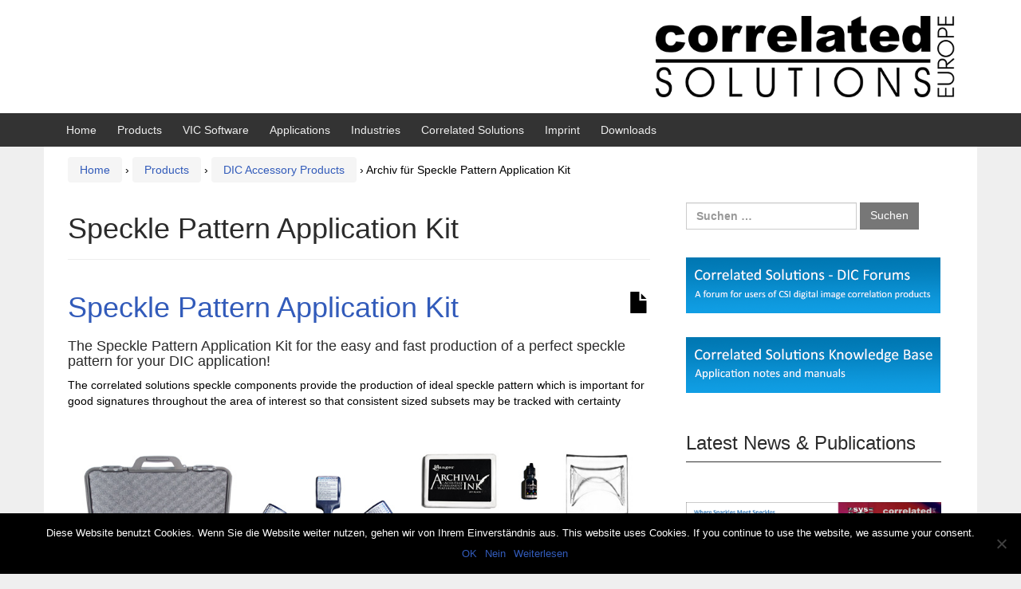

--- FILE ---
content_type: text/html; charset=UTF-8
request_url: https://correlatedsolutions.eu/category/products/dic-accessory-products/speckle-pattern-application-kit/
body_size: 21790
content:
<!DOCTYPE html>
<!--[if IE 8 ]>
	<html class="no-js ie8" lang="de">
<![endif]-->
<!--[if IE 9 ]>
	<html class="no-js ie9" lang="de">
<![endif]-->
<!--[if gt IE 9]><!-->
<html lang="de"><!--<![endif]-->
	<head>
				<meta charset="UTF-8">
		<meta name="viewport" content="width=device-width, initial-scale=1">
		<meta http-equiv="X-UA-Compatible" content="IE=9; IE=8; IE=7; IE=EDGE" /> 

		<link rel="profile" href="http://gmpg.org/xfn/11">
		<link rel="pingback" href="https://correlatedsolutions.eu/xmlrpc.php">
		
		<meta name='robots' content='index, follow, max-image-preview:large, max-snippet:-1, max-video-preview:-1' />
	<style>img:is([sizes="auto" i], [sizes^="auto," i]) { contain-intrinsic-size: 3000px 1500px }</style>
	
	<!-- This site is optimized with the Yoast SEO plugin v24.4 - https://yoast.com/wordpress/plugins/seo/ -->
	<title>Speckle Pattern Application Kit Archive - Correlated Solutions Europe</title>
	<link rel="canonical" href="https://correlatedsolutions.eu/category/products/dic-accessory-products/speckle-pattern-application-kit/" />
	<meta property="og:locale" content="de_DE" />
	<meta property="og:type" content="article" />
	<meta property="og:title" content="Speckle Pattern Application Kit Archive - Correlated Solutions Europe" />
	<meta property="og:url" content="https://correlatedsolutions.eu/category/products/dic-accessory-products/speckle-pattern-application-kit/" />
	<meta property="og:site_name" content="Correlated Solutions Europe" />
	<meta name="twitter:card" content="summary_large_image" />
	<script type="application/ld+json" class="yoast-schema-graph">{"@context":"https://schema.org","@graph":[{"@type":"CollectionPage","@id":"https://correlatedsolutions.eu/category/products/dic-accessory-products/speckle-pattern-application-kit/","url":"https://correlatedsolutions.eu/category/products/dic-accessory-products/speckle-pattern-application-kit/","name":"Speckle Pattern Application Kit Archive - Correlated Solutions Europe","isPartOf":{"@id":"https://correlatedsolutions.eu/#website"},"breadcrumb":{"@id":"https://correlatedsolutions.eu/category/products/dic-accessory-products/speckle-pattern-application-kit/#breadcrumb"},"inLanguage":"de"},{"@type":"BreadcrumbList","@id":"https://correlatedsolutions.eu/category/products/dic-accessory-products/speckle-pattern-application-kit/#breadcrumb","itemListElement":[{"@type":"ListItem","position":1,"name":"Startseite","item":"https://correlatedsolutions.eu/"},{"@type":"ListItem","position":2,"name":"Products","item":"https://correlatedsolutions.eu/category/products/"},{"@type":"ListItem","position":3,"name":"DIC Accessory Products","item":"https://correlatedsolutions.eu/category/products/dic-accessory-products/"},{"@type":"ListItem","position":4,"name":"Speckle Pattern Application Kit"}]},{"@type":"WebSite","@id":"https://correlatedsolutions.eu/#website","url":"https://correlatedsolutions.eu/","name":"Correlated Solutions Europe","description":"Optical Measurement Systems","potentialAction":[{"@type":"SearchAction","target":{"@type":"EntryPoint","urlTemplate":"https://correlatedsolutions.eu/?s={search_term_string}"},"query-input":{"@type":"PropertyValueSpecification","valueRequired":true,"valueName":"search_term_string"}}],"inLanguage":"de"}]}</script>
	<!-- / Yoast SEO plugin. -->


<link rel="alternate" type="application/rss+xml" title="Correlated Solutions Europe &raquo; Feed" href="https://correlatedsolutions.eu/feed/" />
<link rel="alternate" type="application/rss+xml" title="Correlated Solutions Europe &raquo; Kommentar-Feed" href="https://correlatedsolutions.eu/comments/feed/" />
<link rel="alternate" type="application/rss+xml" title="Correlated Solutions Europe &raquo; Speckle Pattern Application Kit Kategorie-Feed" href="https://correlatedsolutions.eu/category/products/dic-accessory-products/speckle-pattern-application-kit/feed/" />
<script type="text/javascript">
/* <![CDATA[ */
window._wpemojiSettings = {"baseUrl":"https:\/\/s.w.org\/images\/core\/emoji\/15.0.3\/72x72\/","ext":".png","svgUrl":"https:\/\/s.w.org\/images\/core\/emoji\/15.0.3\/svg\/","svgExt":".svg","source":{"concatemoji":"https:\/\/correlatedsolutions.eu\/wp-includes\/js\/wp-emoji-release.min.js?ver=6.7.4"}};
/*! This file is auto-generated */
!function(i,n){var o,s,e;function c(e){try{var t={supportTests:e,timestamp:(new Date).valueOf()};sessionStorage.setItem(o,JSON.stringify(t))}catch(e){}}function p(e,t,n){e.clearRect(0,0,e.canvas.width,e.canvas.height),e.fillText(t,0,0);var t=new Uint32Array(e.getImageData(0,0,e.canvas.width,e.canvas.height).data),r=(e.clearRect(0,0,e.canvas.width,e.canvas.height),e.fillText(n,0,0),new Uint32Array(e.getImageData(0,0,e.canvas.width,e.canvas.height).data));return t.every(function(e,t){return e===r[t]})}function u(e,t,n){switch(t){case"flag":return n(e,"\ud83c\udff3\ufe0f\u200d\u26a7\ufe0f","\ud83c\udff3\ufe0f\u200b\u26a7\ufe0f")?!1:!n(e,"\ud83c\uddfa\ud83c\uddf3","\ud83c\uddfa\u200b\ud83c\uddf3")&&!n(e,"\ud83c\udff4\udb40\udc67\udb40\udc62\udb40\udc65\udb40\udc6e\udb40\udc67\udb40\udc7f","\ud83c\udff4\u200b\udb40\udc67\u200b\udb40\udc62\u200b\udb40\udc65\u200b\udb40\udc6e\u200b\udb40\udc67\u200b\udb40\udc7f");case"emoji":return!n(e,"\ud83d\udc26\u200d\u2b1b","\ud83d\udc26\u200b\u2b1b")}return!1}function f(e,t,n){var r="undefined"!=typeof WorkerGlobalScope&&self instanceof WorkerGlobalScope?new OffscreenCanvas(300,150):i.createElement("canvas"),a=r.getContext("2d",{willReadFrequently:!0}),o=(a.textBaseline="top",a.font="600 32px Arial",{});return e.forEach(function(e){o[e]=t(a,e,n)}),o}function t(e){var t=i.createElement("script");t.src=e,t.defer=!0,i.head.appendChild(t)}"undefined"!=typeof Promise&&(o="wpEmojiSettingsSupports",s=["flag","emoji"],n.supports={everything:!0,everythingExceptFlag:!0},e=new Promise(function(e){i.addEventListener("DOMContentLoaded",e,{once:!0})}),new Promise(function(t){var n=function(){try{var e=JSON.parse(sessionStorage.getItem(o));if("object"==typeof e&&"number"==typeof e.timestamp&&(new Date).valueOf()<e.timestamp+604800&&"object"==typeof e.supportTests)return e.supportTests}catch(e){}return null}();if(!n){if("undefined"!=typeof Worker&&"undefined"!=typeof OffscreenCanvas&&"undefined"!=typeof URL&&URL.createObjectURL&&"undefined"!=typeof Blob)try{var e="postMessage("+f.toString()+"("+[JSON.stringify(s),u.toString(),p.toString()].join(",")+"));",r=new Blob([e],{type:"text/javascript"}),a=new Worker(URL.createObjectURL(r),{name:"wpTestEmojiSupports"});return void(a.onmessage=function(e){c(n=e.data),a.terminate(),t(n)})}catch(e){}c(n=f(s,u,p))}t(n)}).then(function(e){for(var t in e)n.supports[t]=e[t],n.supports.everything=n.supports.everything&&n.supports[t],"flag"!==t&&(n.supports.everythingExceptFlag=n.supports.everythingExceptFlag&&n.supports[t]);n.supports.everythingExceptFlag=n.supports.everythingExceptFlag&&!n.supports.flag,n.DOMReady=!1,n.readyCallback=function(){n.DOMReady=!0}}).then(function(){return e}).then(function(){var e;n.supports.everything||(n.readyCallback(),(e=n.source||{}).concatemoji?t(e.concatemoji):e.wpemoji&&e.twemoji&&(t(e.twemoji),t(e.wpemoji)))}))}((window,document),window._wpemojiSettings);
/* ]]> */
</script>
<style id='wp-emoji-styles-inline-css' type='text/css'>

	img.wp-smiley, img.emoji {
		display: inline !important;
		border: none !important;
		box-shadow: none !important;
		height: 1em !important;
		width: 1em !important;
		margin: 0 0.07em !important;
		vertical-align: -0.1em !important;
		background: none !important;
		padding: 0 !important;
	}
</style>
<link rel='stylesheet' id='wp-block-library-css' href='https://correlatedsolutions.eu/wp-includes/css/dist/block-library/style.min.css?ver=6.7.4' type='text/css' media='all' />
<style id='classic-theme-styles-inline-css' type='text/css'>
/*! This file is auto-generated */
.wp-block-button__link{color:#fff;background-color:#32373c;border-radius:9999px;box-shadow:none;text-decoration:none;padding:calc(.667em + 2px) calc(1.333em + 2px);font-size:1.125em}.wp-block-file__button{background:#32373c;color:#fff;text-decoration:none}
</style>
<style id='global-styles-inline-css' type='text/css'>
:root{--wp--preset--aspect-ratio--square: 1;--wp--preset--aspect-ratio--4-3: 4/3;--wp--preset--aspect-ratio--3-4: 3/4;--wp--preset--aspect-ratio--3-2: 3/2;--wp--preset--aspect-ratio--2-3: 2/3;--wp--preset--aspect-ratio--16-9: 16/9;--wp--preset--aspect-ratio--9-16: 9/16;--wp--preset--color--black: #000000;--wp--preset--color--cyan-bluish-gray: #abb8c3;--wp--preset--color--white: #ffffff;--wp--preset--color--pale-pink: #f78da7;--wp--preset--color--vivid-red: #cf2e2e;--wp--preset--color--luminous-vivid-orange: #ff6900;--wp--preset--color--luminous-vivid-amber: #fcb900;--wp--preset--color--light-green-cyan: #7bdcb5;--wp--preset--color--vivid-green-cyan: #00d084;--wp--preset--color--pale-cyan-blue: #8ed1fc;--wp--preset--color--vivid-cyan-blue: #0693e3;--wp--preset--color--vivid-purple: #9b51e0;--wp--preset--gradient--vivid-cyan-blue-to-vivid-purple: linear-gradient(135deg,rgba(6,147,227,1) 0%,rgb(155,81,224) 100%);--wp--preset--gradient--light-green-cyan-to-vivid-green-cyan: linear-gradient(135deg,rgb(122,220,180) 0%,rgb(0,208,130) 100%);--wp--preset--gradient--luminous-vivid-amber-to-luminous-vivid-orange: linear-gradient(135deg,rgba(252,185,0,1) 0%,rgba(255,105,0,1) 100%);--wp--preset--gradient--luminous-vivid-orange-to-vivid-red: linear-gradient(135deg,rgba(255,105,0,1) 0%,rgb(207,46,46) 100%);--wp--preset--gradient--very-light-gray-to-cyan-bluish-gray: linear-gradient(135deg,rgb(238,238,238) 0%,rgb(169,184,195) 100%);--wp--preset--gradient--cool-to-warm-spectrum: linear-gradient(135deg,rgb(74,234,220) 0%,rgb(151,120,209) 20%,rgb(207,42,186) 40%,rgb(238,44,130) 60%,rgb(251,105,98) 80%,rgb(254,248,76) 100%);--wp--preset--gradient--blush-light-purple: linear-gradient(135deg,rgb(255,206,236) 0%,rgb(152,150,240) 100%);--wp--preset--gradient--blush-bordeaux: linear-gradient(135deg,rgb(254,205,165) 0%,rgb(254,45,45) 50%,rgb(107,0,62) 100%);--wp--preset--gradient--luminous-dusk: linear-gradient(135deg,rgb(255,203,112) 0%,rgb(199,81,192) 50%,rgb(65,88,208) 100%);--wp--preset--gradient--pale-ocean: linear-gradient(135deg,rgb(255,245,203) 0%,rgb(182,227,212) 50%,rgb(51,167,181) 100%);--wp--preset--gradient--electric-grass: linear-gradient(135deg,rgb(202,248,128) 0%,rgb(113,206,126) 100%);--wp--preset--gradient--midnight: linear-gradient(135deg,rgb(2,3,129) 0%,rgb(40,116,252) 100%);--wp--preset--font-size--small: 13px;--wp--preset--font-size--medium: 20px;--wp--preset--font-size--large: 36px;--wp--preset--font-size--x-large: 42px;--wp--preset--spacing--20: 0.44rem;--wp--preset--spacing--30: 0.67rem;--wp--preset--spacing--40: 1rem;--wp--preset--spacing--50: 1.5rem;--wp--preset--spacing--60: 2.25rem;--wp--preset--spacing--70: 3.38rem;--wp--preset--spacing--80: 5.06rem;--wp--preset--shadow--natural: 6px 6px 9px rgba(0, 0, 0, 0.2);--wp--preset--shadow--deep: 12px 12px 50px rgba(0, 0, 0, 0.4);--wp--preset--shadow--sharp: 6px 6px 0px rgba(0, 0, 0, 0.2);--wp--preset--shadow--outlined: 6px 6px 0px -3px rgba(255, 255, 255, 1), 6px 6px rgba(0, 0, 0, 1);--wp--preset--shadow--crisp: 6px 6px 0px rgba(0, 0, 0, 1);}:where(.is-layout-flex){gap: 0.5em;}:where(.is-layout-grid){gap: 0.5em;}body .is-layout-flex{display: flex;}.is-layout-flex{flex-wrap: wrap;align-items: center;}.is-layout-flex > :is(*, div){margin: 0;}body .is-layout-grid{display: grid;}.is-layout-grid > :is(*, div){margin: 0;}:where(.wp-block-columns.is-layout-flex){gap: 2em;}:where(.wp-block-columns.is-layout-grid){gap: 2em;}:where(.wp-block-post-template.is-layout-flex){gap: 1.25em;}:where(.wp-block-post-template.is-layout-grid){gap: 1.25em;}.has-black-color{color: var(--wp--preset--color--black) !important;}.has-cyan-bluish-gray-color{color: var(--wp--preset--color--cyan-bluish-gray) !important;}.has-white-color{color: var(--wp--preset--color--white) !important;}.has-pale-pink-color{color: var(--wp--preset--color--pale-pink) !important;}.has-vivid-red-color{color: var(--wp--preset--color--vivid-red) !important;}.has-luminous-vivid-orange-color{color: var(--wp--preset--color--luminous-vivid-orange) !important;}.has-luminous-vivid-amber-color{color: var(--wp--preset--color--luminous-vivid-amber) !important;}.has-light-green-cyan-color{color: var(--wp--preset--color--light-green-cyan) !important;}.has-vivid-green-cyan-color{color: var(--wp--preset--color--vivid-green-cyan) !important;}.has-pale-cyan-blue-color{color: var(--wp--preset--color--pale-cyan-blue) !important;}.has-vivid-cyan-blue-color{color: var(--wp--preset--color--vivid-cyan-blue) !important;}.has-vivid-purple-color{color: var(--wp--preset--color--vivid-purple) !important;}.has-black-background-color{background-color: var(--wp--preset--color--black) !important;}.has-cyan-bluish-gray-background-color{background-color: var(--wp--preset--color--cyan-bluish-gray) !important;}.has-white-background-color{background-color: var(--wp--preset--color--white) !important;}.has-pale-pink-background-color{background-color: var(--wp--preset--color--pale-pink) !important;}.has-vivid-red-background-color{background-color: var(--wp--preset--color--vivid-red) !important;}.has-luminous-vivid-orange-background-color{background-color: var(--wp--preset--color--luminous-vivid-orange) !important;}.has-luminous-vivid-amber-background-color{background-color: var(--wp--preset--color--luminous-vivid-amber) !important;}.has-light-green-cyan-background-color{background-color: var(--wp--preset--color--light-green-cyan) !important;}.has-vivid-green-cyan-background-color{background-color: var(--wp--preset--color--vivid-green-cyan) !important;}.has-pale-cyan-blue-background-color{background-color: var(--wp--preset--color--pale-cyan-blue) !important;}.has-vivid-cyan-blue-background-color{background-color: var(--wp--preset--color--vivid-cyan-blue) !important;}.has-vivid-purple-background-color{background-color: var(--wp--preset--color--vivid-purple) !important;}.has-black-border-color{border-color: var(--wp--preset--color--black) !important;}.has-cyan-bluish-gray-border-color{border-color: var(--wp--preset--color--cyan-bluish-gray) !important;}.has-white-border-color{border-color: var(--wp--preset--color--white) !important;}.has-pale-pink-border-color{border-color: var(--wp--preset--color--pale-pink) !important;}.has-vivid-red-border-color{border-color: var(--wp--preset--color--vivid-red) !important;}.has-luminous-vivid-orange-border-color{border-color: var(--wp--preset--color--luminous-vivid-orange) !important;}.has-luminous-vivid-amber-border-color{border-color: var(--wp--preset--color--luminous-vivid-amber) !important;}.has-light-green-cyan-border-color{border-color: var(--wp--preset--color--light-green-cyan) !important;}.has-vivid-green-cyan-border-color{border-color: var(--wp--preset--color--vivid-green-cyan) !important;}.has-pale-cyan-blue-border-color{border-color: var(--wp--preset--color--pale-cyan-blue) !important;}.has-vivid-cyan-blue-border-color{border-color: var(--wp--preset--color--vivid-cyan-blue) !important;}.has-vivid-purple-border-color{border-color: var(--wp--preset--color--vivid-purple) !important;}.has-vivid-cyan-blue-to-vivid-purple-gradient-background{background: var(--wp--preset--gradient--vivid-cyan-blue-to-vivid-purple) !important;}.has-light-green-cyan-to-vivid-green-cyan-gradient-background{background: var(--wp--preset--gradient--light-green-cyan-to-vivid-green-cyan) !important;}.has-luminous-vivid-amber-to-luminous-vivid-orange-gradient-background{background: var(--wp--preset--gradient--luminous-vivid-amber-to-luminous-vivid-orange) !important;}.has-luminous-vivid-orange-to-vivid-red-gradient-background{background: var(--wp--preset--gradient--luminous-vivid-orange-to-vivid-red) !important;}.has-very-light-gray-to-cyan-bluish-gray-gradient-background{background: var(--wp--preset--gradient--very-light-gray-to-cyan-bluish-gray) !important;}.has-cool-to-warm-spectrum-gradient-background{background: var(--wp--preset--gradient--cool-to-warm-spectrum) !important;}.has-blush-light-purple-gradient-background{background: var(--wp--preset--gradient--blush-light-purple) !important;}.has-blush-bordeaux-gradient-background{background: var(--wp--preset--gradient--blush-bordeaux) !important;}.has-luminous-dusk-gradient-background{background: var(--wp--preset--gradient--luminous-dusk) !important;}.has-pale-ocean-gradient-background{background: var(--wp--preset--gradient--pale-ocean) !important;}.has-electric-grass-gradient-background{background: var(--wp--preset--gradient--electric-grass) !important;}.has-midnight-gradient-background{background: var(--wp--preset--gradient--midnight) !important;}.has-small-font-size{font-size: var(--wp--preset--font-size--small) !important;}.has-medium-font-size{font-size: var(--wp--preset--font-size--medium) !important;}.has-large-font-size{font-size: var(--wp--preset--font-size--large) !important;}.has-x-large-font-size{font-size: var(--wp--preset--font-size--x-large) !important;}
:where(.wp-block-post-template.is-layout-flex){gap: 1.25em;}:where(.wp-block-post-template.is-layout-grid){gap: 1.25em;}
:where(.wp-block-columns.is-layout-flex){gap: 2em;}:where(.wp-block-columns.is-layout-grid){gap: 2em;}
:root :where(.wp-block-pullquote){font-size: 1.5em;line-height: 1.6;}
</style>
<link rel='stylesheet' id='columns-css' href='https://correlatedsolutions.eu/wp-content/plugins/columns/columns.css?ver=6.7.4' type='text/css' media='all' />
<link rel='stylesheet' id='cookie-notice-front-css' href='https://correlatedsolutions.eu/wp-content/plugins/cookie-notice/css/front.min.css?ver=2.5.5' type='text/css' media='all' />
<link rel='stylesheet' id='ivory-search-styles-css' href='https://correlatedsolutions.eu/wp-content/plugins/add-search-to-menu/public/css/ivory-search.min.css?ver=5.5.9' type='text/css' media='all' />
<link rel='stylesheet' id='responsive-mobile-style-css' href='https://correlatedsolutions.eu/wp-content/themes/responsive-mobile/css/style.css?ver=1.15.1' type='text/css' media='all' />
<link rel='stylesheet' id='responsive-mobile-child-style-css' href='https://correlatedsolutions.eu/wp-content/themes/responsive-childtheme-responsive-II/style.css?ver=1.0.0' type='text/css' media='all' />
<link rel='stylesheet' id='bootstrap-css' href='https://correlatedsolutions.eu/wp-content/themes/responsive-mobile/libraries/bootstrap/css/bootstrap.min.css?ver=6.7.4' type='text/css' media='all' />
<link rel="stylesheet" type="text/css" href="https://correlatedsolutions.eu/wp-content/plugins/smart-slider-3/Public/SmartSlider3/Application/Frontend/Assets/dist/smartslider.min.css?ver=fe0c9112" media="all">
<link rel="stylesheet" type="text/css" href="https://fonts.googleapis.com/css?display=swap&amp;family=Montserrat%3A300%2C400%7CRaleway%3A300%2C400" media="all">
<style data-related="n2-ss-4">div#n2-ss-4 .n2-ss-slider-1{display:grid;position:relative;}div#n2-ss-4 .n2-ss-slider-2{display:grid;position:relative;overflow:hidden;padding:0px 0px 0px 0px;border:0px solid RGBA(62,62,62,1);border-radius:0px;background-clip:padding-box;background-repeat:repeat;background-position:50% 50%;background-size:cover;background-attachment:scroll;z-index:1;}div#n2-ss-4:not(.n2-ss-loaded) .n2-ss-slider-2{background-image:none !important;}div#n2-ss-4 .n2-ss-slider-3{display:grid;grid-template-areas:'cover';position:relative;overflow:hidden;z-index:10;}div#n2-ss-4 .n2-ss-slider-3 > *{grid-area:cover;}div#n2-ss-4 .n2-ss-slide-backgrounds,div#n2-ss-4 .n2-ss-slider-3 > .n2-ss-divider{position:relative;}div#n2-ss-4 .n2-ss-slide-backgrounds{z-index:10;}div#n2-ss-4 .n2-ss-slide-backgrounds > *{overflow:hidden;}div#n2-ss-4 .n2-ss-slide-background{transform:translateX(-100000px);}div#n2-ss-4 .n2-ss-slider-4{place-self:center;position:relative;width:100%;height:100%;z-index:20;display:grid;grid-template-areas:'slide';}div#n2-ss-4 .n2-ss-slider-4 > *{grid-area:slide;}div#n2-ss-4.n2-ss-full-page--constrain-ratio .n2-ss-slider-4{height:auto;}div#n2-ss-4 .n2-ss-slide{display:grid;place-items:center;grid-auto-columns:100%;position:relative;z-index:20;-webkit-backface-visibility:hidden;transform:translateX(-100000px);}div#n2-ss-4 .n2-ss-slide{perspective:1500px;}div#n2-ss-4 .n2-ss-slide-active{z-index:21;}.n2-ss-background-animation{position:absolute;top:0;left:0;width:100%;height:100%;z-index:3;}div#n2-ss-4 .nextend-arrow{cursor:pointer;overflow:hidden;line-height:0 !important;z-index:18;-webkit-user-select:none;}div#n2-ss-4 .nextend-arrow img{position:relative;display:block;}div#n2-ss-4 .nextend-arrow img.n2-arrow-hover-img{display:none;}div#n2-ss-4 .nextend-arrow:FOCUS img.n2-arrow-hover-img,div#n2-ss-4 .nextend-arrow:HOVER img.n2-arrow-hover-img{display:inline;}div#n2-ss-4 .nextend-arrow:FOCUS img.n2-arrow-normal-img,div#n2-ss-4 .nextend-arrow:HOVER img.n2-arrow-normal-img{display:none;}div#n2-ss-4 .nextend-arrow-animated{overflow:hidden;}div#n2-ss-4 .nextend-arrow-animated > div{position:relative;}div#n2-ss-4 .nextend-arrow-animated .n2-active{position:absolute;}div#n2-ss-4 .nextend-arrow-animated-fade{transition:background 0.3s, opacity 0.4s;}div#n2-ss-4 .nextend-arrow-animated-horizontal > div{transition:all 0.4s;transform:none;}div#n2-ss-4 .nextend-arrow-animated-horizontal .n2-active{top:0;}div#n2-ss-4 .nextend-arrow-previous.nextend-arrow-animated-horizontal .n2-active{left:100%;}div#n2-ss-4 .nextend-arrow-next.nextend-arrow-animated-horizontal .n2-active{right:100%;}div#n2-ss-4 .nextend-arrow-previous.nextend-arrow-animated-horizontal:HOVER > div,div#n2-ss-4 .nextend-arrow-previous.nextend-arrow-animated-horizontal:FOCUS > div{transform:translateX(-100%);}div#n2-ss-4 .nextend-arrow-next.nextend-arrow-animated-horizontal:HOVER > div,div#n2-ss-4 .nextend-arrow-next.nextend-arrow-animated-horizontal:FOCUS > div{transform:translateX(100%);}div#n2-ss-4 .nextend-arrow-animated-vertical > div{transition:all 0.4s;transform:none;}div#n2-ss-4 .nextend-arrow-animated-vertical .n2-active{left:0;}div#n2-ss-4 .nextend-arrow-previous.nextend-arrow-animated-vertical .n2-active{top:100%;}div#n2-ss-4 .nextend-arrow-next.nextend-arrow-animated-vertical .n2-active{bottom:100%;}div#n2-ss-4 .nextend-arrow-previous.nextend-arrow-animated-vertical:HOVER > div,div#n2-ss-4 .nextend-arrow-previous.nextend-arrow-animated-vertical:FOCUS > div{transform:translateY(-100%);}div#n2-ss-4 .nextend-arrow-next.nextend-arrow-animated-vertical:HOVER > div,div#n2-ss-4 .nextend-arrow-next.nextend-arrow-animated-vertical:FOCUS > div{transform:translateY(100%);}div#n2-ss-4 .n2-ss-control-bullet{visibility:hidden;text-align:center;justify-content:center;z-index:14;}div#n2-ss-4 .n2-ss-control-bullet--calculate-size{left:0 !important;}div#n2-ss-4 .n2-ss-control-bullet-horizontal.n2-ss-control-bullet-fullsize{width:100%;}div#n2-ss-4 .n2-ss-control-bullet-vertical.n2-ss-control-bullet-fullsize{height:100%;flex-flow:column;}div#n2-ss-4 .nextend-bullet-bar{display:inline-flex;vertical-align:top;visibility:visible;align-items:center;flex-wrap:wrap;}div#n2-ss-4 .n2-bar-justify-content-left{justify-content:flex-start;}div#n2-ss-4 .n2-bar-justify-content-center{justify-content:center;}div#n2-ss-4 .n2-bar-justify-content-right{justify-content:flex-end;}div#n2-ss-4 .n2-ss-control-bullet-vertical > .nextend-bullet-bar{flex-flow:column;}div#n2-ss-4 .n2-ss-control-bullet-fullsize > .nextend-bullet-bar{display:flex;}div#n2-ss-4 .n2-ss-control-bullet-horizontal.n2-ss-control-bullet-fullsize > .nextend-bullet-bar{flex:1 1 auto;}div#n2-ss-4 .n2-ss-control-bullet-vertical.n2-ss-control-bullet-fullsize > .nextend-bullet-bar{height:100%;}div#n2-ss-4 .nextend-bullet-bar .n2-bullet{cursor:pointer;transition:background-color 0.4s;}div#n2-ss-4 .nextend-bullet-bar .n2-bullet.n2-active{cursor:default;}div#n2-ss-4 div.n2-ss-bullet-thumbnail-container{position:absolute;z-index:10000000;}div#n2-ss-4 .n2-ss-bullet-thumbnail-container .n2-ss-bullet-thumbnail{background-size:cover;background-repeat:no-repeat;background-position:center;}div#n2-ss-4 .nextend-bar-horizontal{z-index:12;}div#n2-ss-4 .nextend-bar-horizontal div *{display:inline;}div#n2-ss-4 .n2-style-785355f374be86c332d4665aae819858-dot{background: RGBA(0,0,0,0.67);opacity:1;padding:5px 5px 5px 5px ;box-shadow: none;border: 0px solid RGBA(0,0,0,1);border-radius:50px;margin:4px;}div#n2-ss-4 .n2-style-785355f374be86c332d4665aae819858-dot.n2-active, div#n2-ss-4 .n2-style-785355f374be86c332d4665aae819858-dot:HOVER, div#n2-ss-4 .n2-style-785355f374be86c332d4665aae819858-dot:FOCUS{background: RGBA(29,129,249,1);}div#n2-ss-4 .n2-style-705455faa839188e5efac85f269cb87d-simple{background: RGBA(255,255,255,1);opacity:1;padding:20px 20px 20px 20px ;box-shadow: none;border: 0px solid RGBA(0,0,0,1);border-radius:0px;}div#n2-ss-4 .n2-font-dccc332b407e332366eb28755cde9d14-simple{font-family: 'Montserrat';color: #000000;font-size:87.5%;text-shadow: none;line-height: 1.3;font-weight: normal;font-style: normal;text-decoration: none;text-align: left;letter-spacing: normal;word-spacing: normal;text-transform: none;font-weight: 400;vertical-align:middle;}div#n2-ss-4 .n2-ss-slide-limiter{max-width:400px;}div#n2-ss-4 .n-uc-w1zDD6PMCMsF{padding:10px 10px 10px 10px}div#n2-ss-4 .n-uc-3EJvzzXhXdFW{padding:10px 10px 10px 10px}div#n2-ss-4 .n-uc-FfND2BjvC6IJ{padding:10px 10px 10px 10px}div#n2-ss-4 .nextend-arrow img{width: 32px}@media (min-width: 1200px){div#n2-ss-4 [data-hide-desktopportrait="1"]{display: none !important;}}@media (orientation: landscape) and (max-width: 1199px) and (min-width: 901px),(orientation: portrait) and (max-width: 1199px) and (min-width: 701px){div#n2-ss-4 [data-hide-tabletportrait="1"]{display: none !important;}}@media (orientation: landscape) and (max-width: 900px),(orientation: portrait) and (max-width: 700px){div#n2-ss-4 [data-hide-mobileportrait="1"]{display: none !important;}div#n2-ss-4 .nextend-arrow img{width: 16px}}</style>
<style data-related="n2-ss-2">div#n2-ss-2 .n2-ss-slider-1{display:grid;position:relative;}div#n2-ss-2 .n2-ss-slider-2{display:grid;position:relative;overflow:hidden;padding:0px 0px 0px 0px;border:0px solid RGBA(62,62,62,1);border-radius:0px;background-clip:padding-box;background-repeat:repeat;background-position:50% 50%;background-size:cover;background-attachment:scroll;z-index:1;}div#n2-ss-2:not(.n2-ss-loaded) .n2-ss-slider-2{background-image:none !important;}div#n2-ss-2 .n2-ss-slider-3{display:grid;grid-template-areas:'cover';position:relative;overflow:hidden;z-index:10;}div#n2-ss-2 .n2-ss-slider-3 > *{grid-area:cover;}div#n2-ss-2 .n2-ss-slide-backgrounds,div#n2-ss-2 .n2-ss-slider-3 > .n2-ss-divider{position:relative;}div#n2-ss-2 .n2-ss-slide-backgrounds{z-index:10;}div#n2-ss-2 .n2-ss-slide-backgrounds > *{overflow:hidden;}div#n2-ss-2 .n2-ss-slide-background{transform:translateX(-100000px);}div#n2-ss-2 .n2-ss-slider-4{place-self:center;position:relative;width:100%;height:100%;z-index:20;display:grid;grid-template-areas:'slide';}div#n2-ss-2 .n2-ss-slider-4 > *{grid-area:slide;}div#n2-ss-2.n2-ss-full-page--constrain-ratio .n2-ss-slider-4{height:auto;}div#n2-ss-2 .n2-ss-slide{display:grid;place-items:center;grid-auto-columns:100%;position:relative;z-index:20;-webkit-backface-visibility:hidden;transform:translateX(-100000px);}div#n2-ss-2 .n2-ss-slide{perspective:1500px;}div#n2-ss-2 .n2-ss-slide-active{z-index:21;}.n2-ss-background-animation{position:absolute;top:0;left:0;width:100%;height:100%;z-index:3;}div#n2-ss-2 .nextend-arrow{cursor:pointer;overflow:hidden;line-height:0 !important;z-index:18;-webkit-user-select:none;}div#n2-ss-2 .nextend-arrow img{position:relative;display:block;}div#n2-ss-2 .nextend-arrow img.n2-arrow-hover-img{display:none;}div#n2-ss-2 .nextend-arrow:FOCUS img.n2-arrow-hover-img,div#n2-ss-2 .nextend-arrow:HOVER img.n2-arrow-hover-img{display:inline;}div#n2-ss-2 .nextend-arrow:FOCUS img.n2-arrow-normal-img,div#n2-ss-2 .nextend-arrow:HOVER img.n2-arrow-normal-img{display:none;}div#n2-ss-2 .nextend-arrow-animated{overflow:hidden;}div#n2-ss-2 .nextend-arrow-animated > div{position:relative;}div#n2-ss-2 .nextend-arrow-animated .n2-active{position:absolute;}div#n2-ss-2 .nextend-arrow-animated-fade{transition:background 0.3s, opacity 0.4s;}div#n2-ss-2 .nextend-arrow-animated-horizontal > div{transition:all 0.4s;transform:none;}div#n2-ss-2 .nextend-arrow-animated-horizontal .n2-active{top:0;}div#n2-ss-2 .nextend-arrow-previous.nextend-arrow-animated-horizontal .n2-active{left:100%;}div#n2-ss-2 .nextend-arrow-next.nextend-arrow-animated-horizontal .n2-active{right:100%;}div#n2-ss-2 .nextend-arrow-previous.nextend-arrow-animated-horizontal:HOVER > div,div#n2-ss-2 .nextend-arrow-previous.nextend-arrow-animated-horizontal:FOCUS > div{transform:translateX(-100%);}div#n2-ss-2 .nextend-arrow-next.nextend-arrow-animated-horizontal:HOVER > div,div#n2-ss-2 .nextend-arrow-next.nextend-arrow-animated-horizontal:FOCUS > div{transform:translateX(100%);}div#n2-ss-2 .nextend-arrow-animated-vertical > div{transition:all 0.4s;transform:none;}div#n2-ss-2 .nextend-arrow-animated-vertical .n2-active{left:0;}div#n2-ss-2 .nextend-arrow-previous.nextend-arrow-animated-vertical .n2-active{top:100%;}div#n2-ss-2 .nextend-arrow-next.nextend-arrow-animated-vertical .n2-active{bottom:100%;}div#n2-ss-2 .nextend-arrow-previous.nextend-arrow-animated-vertical:HOVER > div,div#n2-ss-2 .nextend-arrow-previous.nextend-arrow-animated-vertical:FOCUS > div{transform:translateY(-100%);}div#n2-ss-2 .nextend-arrow-next.nextend-arrow-animated-vertical:HOVER > div,div#n2-ss-2 .nextend-arrow-next.nextend-arrow-animated-vertical:FOCUS > div{transform:translateY(100%);}div#n2-ss-2 .nextend-bar-horizontal{z-index:12;}div#n2-ss-2 .nextend-bar-horizontal div *{display:inline;}div#n2-ss-2 .n2-ss-control-bullet{visibility:hidden;text-align:center;justify-content:center;z-index:14;}div#n2-ss-2 .n2-ss-control-bullet--calculate-size{left:0 !important;}div#n2-ss-2 .n2-ss-control-bullet-horizontal.n2-ss-control-bullet-fullsize{width:100%;}div#n2-ss-2 .n2-ss-control-bullet-vertical.n2-ss-control-bullet-fullsize{height:100%;flex-flow:column;}div#n2-ss-2 .nextend-bullet-bar{display:inline-flex;vertical-align:top;visibility:visible;align-items:center;flex-wrap:wrap;}div#n2-ss-2 .n2-bar-justify-content-left{justify-content:flex-start;}div#n2-ss-2 .n2-bar-justify-content-center{justify-content:center;}div#n2-ss-2 .n2-bar-justify-content-right{justify-content:flex-end;}div#n2-ss-2 .n2-ss-control-bullet-vertical > .nextend-bullet-bar{flex-flow:column;}div#n2-ss-2 .n2-ss-control-bullet-fullsize > .nextend-bullet-bar{display:flex;}div#n2-ss-2 .n2-ss-control-bullet-horizontal.n2-ss-control-bullet-fullsize > .nextend-bullet-bar{flex:1 1 auto;}div#n2-ss-2 .n2-ss-control-bullet-vertical.n2-ss-control-bullet-fullsize > .nextend-bullet-bar{height:100%;}div#n2-ss-2 .nextend-bullet-bar .n2-bullet{cursor:pointer;transition:background-color 0.4s;}div#n2-ss-2 .nextend-bullet-bar .n2-bullet.n2-active{cursor:default;}div#n2-ss-2 div.n2-ss-bullet-thumbnail-container{position:absolute;z-index:10000000;}div#n2-ss-2 .n2-ss-bullet-thumbnail-container .n2-ss-bullet-thumbnail{background-size:cover;background-repeat:no-repeat;background-position:center;}div#n2-ss-2 .n2-style-108600ca267979c043c0792b40379a38-simple{background: #ffffff;opacity:1;padding:20px 20px 20px 20px ;box-shadow: none;border: 0px solid RGBA(0,0,0,1);border-radius:0px;}div#n2-ss-2 .n2-font-fe344ca568904064bdbe9f88de0d9c42-simple{font-family: 'Arial';color: #000000;font-size:100%;text-shadow: none;line-height: 1.3;font-weight: normal;font-style: normal;text-decoration: none;text-align: left;letter-spacing: normal;word-spacing: normal;text-transform: none;vertical-align:middle;}div#n2-ss-2 .n2-font-ced9d1df07ad9be0c1c1eaef6858af47-simple{font-family: 'Arial';color: #000000;font-size:87.5%;text-shadow: none;line-height: 1.3;font-weight: normal;font-style: italic;text-decoration: none;text-align: left;letter-spacing: normal;word-spacing: normal;text-transform: none;vertical-align:middle;}div#n2-ss-2 .n2-style-c0fe1c7a37b7b7c3cb83a8d1cde6e7ce-dot{background: RGBA(0,0,0,0.67);opacity:1;padding:5px 5px 5px 5px ;box-shadow: none;border: 0px solid RGBA(0,0,0,1);border-radius:50px;margin:4px;}div#n2-ss-2 .n2-style-c0fe1c7a37b7b7c3cb83a8d1cde6e7ce-dot.n2-active, div#n2-ss-2 .n2-style-c0fe1c7a37b7b7c3cb83a8d1cde6e7ce-dot:HOVER, div#n2-ss-2 .n2-style-c0fe1c7a37b7b7c3cb83a8d1cde6e7ce-dot:FOCUS{background: #00c1c4;}div#n2-ss-2 .n2-ss-slide-limiter{max-width:3000px;}div#n2-ss-2 .n-uc-xbdjm3QwsmmR{padding:0px 0px 0px 0px}div#n2-ss-2 .n-uc-78ua3SbfixsW{padding:10px 10px 10px 10px}div#n2-ss-2 .n-uc-Fz9SzK4doTp4{padding:10px 10px 10px 10px}div#n2-ss-2 .n-uc-4kTov19HZmLb{padding:10px 10px 10px 10px}div#n2-ss-2 .nextend-arrow img{width: 32px}@media (min-width: 1200px){div#n2-ss-2 [data-hide-desktopportrait="1"]{display: none !important;}}@media (orientation: landscape) and (max-width: 1199px) and (min-width: 901px),(orientation: portrait) and (max-width: 1199px) and (min-width: 701px){div#n2-ss-2 [data-hide-tabletportrait="1"]{display: none !important;}}@media (orientation: landscape) and (max-width: 900px),(orientation: portrait) and (max-width: 700px){div#n2-ss-2 [data-hide-mobileportrait="1"]{display: none !important;}div#n2-ss-2 .nextend-arrow img{width: 16px}}</style>
<script>(function(){this._N2=this._N2||{_r:[],_d:[],r:function(){this._r.push(arguments)},d:function(){this._d.push(arguments)}}}).call(window);</script><script src="https://correlatedsolutions.eu/wp-content/plugins/smart-slider-3/Public/SmartSlider3/Application/Frontend/Assets/dist/n2.min.js?ver=fe0c9112" defer async></script>
<script src="https://correlatedsolutions.eu/wp-content/plugins/smart-slider-3/Public/SmartSlider3/Application/Frontend/Assets/dist/smartslider-frontend.min.js?ver=fe0c9112" defer async></script>
<script src="https://correlatedsolutions.eu/wp-content/plugins/smart-slider-3/Public/SmartSlider3/Slider/SliderType/Simple/Assets/dist/ss-simple.min.js?ver=fe0c9112" defer async></script>
<script src="https://correlatedsolutions.eu/wp-content/plugins/smart-slider-3/Public/SmartSlider3/Widget/Arrow/ArrowImage/Assets/dist/w-arrow-image.min.js?ver=fe0c9112" defer async></script>
<script src="https://correlatedsolutions.eu/wp-content/plugins/smart-slider-3/Public/SmartSlider3/Widget/Bullet/Assets/dist/w-bullet.min.js?ver=fe0c9112" defer async></script>
<script src="https://correlatedsolutions.eu/wp-content/plugins/smart-slider-3/Public/SmartSlider3/Widget/Bar/BarHorizontal/Assets/dist/w-bar-horizontal.min.js?ver=fe0c9112" defer async></script>
<script>_N2.r('documentReady',function(){_N2.r(["documentReady","smartslider-frontend","SmartSliderWidgetArrowImage","SmartSliderWidgetBulletTransition","SmartSliderWidgetBarHorizontal","ss-simple"],function(){new _N2.SmartSliderSimple('n2-ss-4',{"admin":false,"background.video.mobile":1,"loadingTime":2000,"alias":{"id":0,"smoothScroll":0,"slideSwitch":0,"scroll":1},"align":"normal","isDelayed":0,"responsive":{"mediaQueries":{"all":false,"desktopportrait":["(min-width: 1200px)"],"tabletportrait":["(orientation: landscape) and (max-width: 1199px) and (min-width: 901px)","(orientation: portrait) and (max-width: 1199px) and (min-width: 701px)"],"mobileportrait":["(orientation: landscape) and (max-width: 900px)","(orientation: portrait) and (max-width: 700px)"]},"base":{"slideOuterWidth":400,"slideOuterHeight":300,"sliderWidth":400,"sliderHeight":300,"slideWidth":400,"slideHeight":300},"hideOn":{"desktopLandscape":false,"desktopPortrait":false,"tabletLandscape":false,"tabletPortrait":false,"mobileLandscape":false,"mobilePortrait":false},"onResizeEnabled":true,"type":"auto","sliderHeightBasedOn":"real","focusUser":1,"focusEdge":"auto","breakpoints":[{"device":"tabletPortrait","type":"max-screen-width","portraitWidth":1199,"landscapeWidth":1199},{"device":"mobilePortrait","type":"max-screen-width","portraitWidth":700,"landscapeWidth":900}],"enabledDevices":{"desktopLandscape":0,"desktopPortrait":1,"tabletLandscape":0,"tabletPortrait":1,"mobileLandscape":0,"mobilePortrait":1},"sizes":{"desktopPortrait":{"width":400,"height":300,"max":3000,"min":400},"tabletPortrait":{"width":400,"height":300,"customHeight":false,"max":1199,"min":400},"mobilePortrait":{"width":320,"height":240,"customHeight":false,"max":900,"min":320}},"overflowHiddenPage":0,"focus":{"offsetTop":"#wpadminbar","offsetBottom":""}},"controls":{"mousewheel":0,"touch":"horizontal","keyboard":1,"blockCarouselInteraction":1},"playWhenVisible":1,"playWhenVisibleAt":0.5,"lazyLoad":0,"lazyLoadNeighbor":0,"blockrightclick":0,"maintainSession":0,"autoplay":{"enabled":1,"start":1,"duration":8000,"autoplayLoop":1,"allowReStart":0,"pause":{"click":1,"mouse":"0","mediaStarted":1},"resume":{"click":0,"mouse":"0","mediaEnded":1,"slidechanged":0},"interval":1,"intervalModifier":"loop","intervalSlide":"current"},"perspective":1500,"layerMode":{"playOnce":0,"playFirstLayer":1,"mode":"skippable","inAnimation":"mainInEnd"},"bgAnimations":0,"mainanimation":{"type":"horizontal","duration":800,"delay":0,"ease":"easeOutQuad","shiftedBackgroundAnimation":0},"carousel":1,"initCallbacks":function(){new _N2.SmartSliderWidgetArrowImage(this);new _N2.SmartSliderWidgetBulletTransition(this,{"area":10,"dotClasses":"n2-style-785355f374be86c332d4665aae819858-dot ","mode":"","action":"click"});new _N2.SmartSliderWidgetBarHorizontal(this,{"area":12,"animate":0,"showTitle":1,"fontTitle":"n2-font-dccc332b407e332366eb28755cde9d14-simple ","slideCount":0,"showDescription":1,"fontDescription":"n2-font-dccc332b407e332366eb28755cde9d14-simple ","separator":" - "})}})});_N2.r(["documentReady","smartslider-frontend","SmartSliderWidgetArrowImage","SmartSliderWidgetBarHorizontal","SmartSliderWidgetBulletTransition","ss-simple"],function(){new _N2.SmartSliderSimple('n2-ss-2',{"admin":false,"background.video.mobile":1,"loadingTime":2000,"alias":{"id":0,"smoothScroll":0,"slideSwitch":0,"scroll":1},"align":"normal","isDelayed":0,"responsive":{"mediaQueries":{"all":false,"desktopportrait":["(min-width: 1200px)"],"tabletportrait":["(orientation: landscape) and (max-width: 1199px) and (min-width: 901px)","(orientation: portrait) and (max-width: 1199px) and (min-width: 701px)"],"mobileportrait":["(orientation: landscape) and (max-width: 900px)","(orientation: portrait) and (max-width: 700px)"]},"base":{"slideOuterWidth":400,"slideOuterHeight":300,"sliderWidth":400,"sliderHeight":300,"slideWidth":400,"slideHeight":300},"hideOn":{"desktopLandscape":false,"desktopPortrait":false,"tabletLandscape":false,"tabletPortrait":false,"mobileLandscape":false,"mobilePortrait":false},"onResizeEnabled":true,"type":"auto","sliderHeightBasedOn":"real","focusUser":1,"focusEdge":"auto","breakpoints":[{"device":"tabletPortrait","type":"max-screen-width","portraitWidth":1199,"landscapeWidth":1199},{"device":"mobilePortrait","type":"max-screen-width","portraitWidth":700,"landscapeWidth":900}],"enabledDevices":{"desktopLandscape":0,"desktopPortrait":1,"tabletLandscape":0,"tabletPortrait":1,"mobileLandscape":0,"mobilePortrait":1},"sizes":{"desktopPortrait":{"width":400,"height":300,"max":3000,"min":400},"tabletPortrait":{"width":400,"height":300,"customHeight":false,"max":1199,"min":400},"mobilePortrait":{"width":320,"height":240,"customHeight":false,"max":900,"min":320}},"overflowHiddenPage":0,"focus":{"offsetTop":"#wpadminbar","offsetBottom":""}},"controls":{"mousewheel":0,"touch":"horizontal","keyboard":1,"blockCarouselInteraction":1},"playWhenVisible":1,"playWhenVisibleAt":0.5,"lazyLoad":0,"lazyLoadNeighbor":0,"blockrightclick":0,"maintainSession":0,"autoplay":{"enabled":1,"start":1,"duration":8000,"autoplayLoop":1,"allowReStart":0,"pause":{"click":1,"mouse":"0","mediaStarted":1},"resume":{"click":0,"mouse":"0","mediaEnded":1,"slidechanged":0},"interval":1,"intervalModifier":"loop","intervalSlide":"current"},"perspective":1500,"layerMode":{"playOnce":0,"playFirstLayer":1,"mode":"skippable","inAnimation":"mainInEnd"},"bgAnimations":0,"mainanimation":{"type":"horizontal","duration":800,"delay":0,"ease":"easeOutQuad","shiftedBackgroundAnimation":0},"carousel":1,"initCallbacks":function(){new _N2.SmartSliderWidgetArrowImage(this);new _N2.SmartSliderWidgetBarHorizontal(this,{"area":12,"animate":0,"showTitle":1,"fontTitle":"n2-font-fe344ca568904064bdbe9f88de0d9c42-simple ","slideCount":0,"showDescription":1,"fontDescription":"n2-font-ced9d1df07ad9be0c1c1eaef6858af47-simple ","separator":" - "});new _N2.SmartSliderWidgetBulletTransition(this,{"area":12,"dotClasses":"n2-style-c0fe1c7a37b7b7c3cb83a8d1cde6e7ce-dot ","mode":"","action":"click"})}})})});</script><script type="text/javascript" id="jquery-core-js-extra">
/* <![CDATA[ */
var SDT_DATA = {"ajaxurl":"https:\/\/correlatedsolutions.eu\/wp-admin\/admin-ajax.php","siteUrl":"https:\/\/correlatedsolutions.eu\/","pluginsUrl":"https:\/\/correlatedsolutions.eu\/wp-content\/plugins","isAdmin":""};
/* ]]> */
</script>
<script type="text/javascript" src="https://correlatedsolutions.eu/wp-includes/js/jquery/jquery.min.js?ver=3.7.1" id="jquery-core-js"></script>
<script type="text/javascript" src="https://correlatedsolutions.eu/wp-includes/js/jquery/jquery-migrate.min.js?ver=3.4.1" id="jquery-migrate-js"></script>
<script type="text/javascript" id="cookie-notice-front-js-before">
/* <![CDATA[ */
var cnArgs = {"ajaxUrl":"https:\/\/correlatedsolutions.eu\/wp-admin\/admin-ajax.php","nonce":"e692c587cb","hideEffect":"fade","position":"bottom","onScroll":false,"onScrollOffset":100,"onClick":false,"cookieName":"cookie_notice_accepted","cookieTime":604800,"cookieTimeRejected":2592000,"globalCookie":false,"redirection":false,"cache":false,"revokeCookies":false,"revokeCookiesOpt":"automatic"};
/* ]]> */
</script>
<script type="text/javascript" src="https://correlatedsolutions.eu/wp-content/plugins/cookie-notice/js/front.min.js?ver=2.5.5" id="cookie-notice-front-js"></script>
<script type="text/javascript" src="https://correlatedsolutions.eu/wp-content/themes/responsive-mobile/libraries/bootstrap/js/bootstrap.min.js?ver=6.7.4" id="bootstrap-js-js"></script>
<link rel="https://api.w.org/" href="https://correlatedsolutions.eu/wp-json/" /><link rel="alternate" title="JSON" type="application/json" href="https://correlatedsolutions.eu/wp-json/wp/v2/categories/113" /><link rel="EditURI" type="application/rsd+xml" title="RSD" href="https://correlatedsolutions.eu/xmlrpc.php?rsd" />
<meta name="generator" content="WordPress 6.7.4" />

	<!-- CyberChimps Style Options -->
	<style type="text/css" media="all">
		body{
			color: #000000;
			font-family: Arial, Helvetica, sans-serif;
		}
		h1, h2, h3, h4, h5, h6{
			color: #2b2b2b;
			font-family: Arial, Helvetica, sans-serif;
		}
		nav{
			font-family: Arial, Helvetica, sans-serif;
		}
		a{ color: #325bba; }
		a:hover{ color: #939393; }
		
		.flex-video {
			position: relative;
			overflow: hidden;
			margin-bottom: 16px;
			padding-bottom: 60.5%;
			height: 0;
		}

		.flex-video iframe, .flex-video object, .flex-video embed {
			position: absolute;
			top: 0;
			left: 0;
			width: 100%;
			height: 100%;
		}
	</style>
	<style type="text/css">
			.site-title,
		.site-description {
			position: absolute;
			clip: rect(1px, 1px, 1px, 1px);
		}
		</style>
	<style type="text/css" id="custom-background-css">
body.custom-background { background-color: #efefef; }
</style>
	<link rel="icon" href="https://correlatedsolutions.eu/wp-content/uploads/cropped-icon-32x32.png" sizes="32x32" />
<link rel="icon" href="https://correlatedsolutions.eu/wp-content/uploads/cropped-icon-192x192.png" sizes="192x192" />
<link rel="apple-touch-icon" href="https://correlatedsolutions.eu/wp-content/uploads/cropped-icon-180x180.png" />
<meta name="msapplication-TileImage" content="https://correlatedsolutions.eu/wp-content/uploads/cropped-icon-270x270.png" />
<!-- Custom CSS Styles -->
<style type="text/css" media="screen">
.widget_search { clear: left float: left; text-align: left;
</style>
	</head>

<body class="archive category category-speckle-pattern-application-kit category-113 custom-background cookies-not-set responsive-mobile default" itemscope="itemscope" itemtype="http://schema.org/WebPage">
<div id="container" class="site">
	<a class="skip-link screen-reader-text" href="#content">Zum Inhalt wechseln</a>
	<a class="skip-link screen-reader-text" href="#main-navigation">Zum Hauptmenü springen</a>
        <div id="header_section">
	<header id="header" class="container-full-width site-header" role="banner" itemscope="itemscope" itemtype="http://schema.org/WPHeader">
				<div class="container">
			<div class="header-row">
				<div id="site-branding">
									</div>
				<div id="secondary-header">
									<div id="logo">
					<a href="https://correlatedsolutions.eu/" rel="home" itemprop="url" title="Correlated Solutions Europe">
						<img src="https://correlatedsolutions.eu/wp-content/uploads/Header-CSE.png" width="718" height="139" alt="Correlated Solutions Europe" itemprop="image">
					</a>
				</div>
							</div>
			</div>
		</div>

			</header><!-- #header -->

	<div id="main-menu-container" class="container-full-width">
		<div id="main-menu" class="container">
			<nav id="main-navigation" class="site-navigation" role="navigation" itemscope="itemscope" itemtype="http://schema.org/SiteNavigationElement">
				<div id="mobile-current-item">mnu</div>
				<button id="mobile-nav-button"><span class="accessibile-label">Mobile-Menü ein-/ausschalten</span></button>
				<div class="main-nav"><ul id="menu-navigation1" class="menu"><li id="menu-item-4019" class="menu-item menu-item-type-post_type menu-item-object-page menu-item-home menu-item-4019"><a href="https://correlatedsolutions.eu/">Home</a></li>
<li id="menu-item-959" class="menu-item menu-item-type-post_type menu-item-object-page current-menu-ancestor current_page_ancestor menu-item-has-children menu-item-959"><a href="https://correlatedsolutions.eu/products/">Products</a>
<ul class="sub-menu">
	<li id="menu-item-237" class="menu-item menu-item-type-post_type menu-item-object-page menu-item-has-children menu-item-237"><a href="https://correlatedsolutions.eu/digital-image-correlation/">DIC – Digital Image Correlation</a>
	<ul class="sub-menu">
		<li id="menu-item-3505" class="menu-item menu-item-type-taxonomy menu-item-object-category menu-item-3505"><a href="https://correlatedsolutions.eu/category/products/dic-systems/principle-of-digital-image-correlation/">Principle of Digital Image Correlation</a></li>
		<li id="menu-item-654" class="menu-item menu-item-type-taxonomy menu-item-object-category menu-item-654"><a href="https://correlatedsolutions.eu/category/products/dic-systems/vic-2d/">Vic-2D</a></li>
		<li id="menu-item-655" class="menu-item menu-item-type-taxonomy menu-item-object-category menu-item-655"><a href="https://correlatedsolutions.eu/category/products/dic-systems/vic-3d/">Vic-3D</a></li>
		<li id="menu-item-4195" class="menu-item menu-item-type-taxonomy menu-item-object-category menu-item-4195"><a href="https://correlatedsolutions.eu/category/products/dic-systems/vic-3d-educational-system/">Vic-3D Educational System</a></li>
		<li id="menu-item-3577" class="menu-item menu-item-type-taxonomy menu-item-object-category menu-item-3577"><a href="https://correlatedsolutions.eu/category/products/dic-systems/vic-3d-micro-dic/">Vic-3D-Micro-DIC</a></li>
		<li id="menu-item-2534" class="menu-item menu-item-type-taxonomy menu-item-object-category menu-item-2534"><a href="https://correlatedsolutions.eu/category/products/dic-systems/vic-3d-micro/">Vic-Stereo-Microscope</a></li>
		<li id="menu-item-656" class="menu-item menu-item-type-taxonomy menu-item-object-category menu-item-656"><a href="https://correlatedsolutions.eu/category/products/dic-systems/vic-gauge-2d3d/">Vic-Gauge 2D/3D</a></li>
		<li id="menu-item-657" class="menu-item menu-item-type-taxonomy menu-item-object-category menu-item-657"><a href="https://correlatedsolutions.eu/category/products/dic-systems/vic-high-speed/">Vic-High Speed</a></li>
		<li id="menu-item-659" class="menu-item menu-item-type-taxonomy menu-item-object-category menu-item-659"><a href="https://correlatedsolutions.eu/category/products/dic-systems/vic-vibration/">Vic-Vibration High Speed</a></li>
		<li id="menu-item-660" class="menu-item menu-item-type-taxonomy menu-item-object-category menu-item-660"><a href="https://correlatedsolutions.eu/category/products/dic-systems/vic-volume/">Vic-Volume</a></li>
		<li id="menu-item-2472" class="menu-item menu-item-type-taxonomy menu-item-object-category menu-item-2472"><a href="https://correlatedsolutions.eu/category/products/dic-systems/fulcrum-and-fft-module/">Fulcrum and FFT module</a></li>
		<li id="menu-item-658" class="menu-item menu-item-type-taxonomy menu-item-object-category menu-item-658"><a href="https://correlatedsolutions.eu/category/products/dic-systems/vic-snap-remote/">Vic-Snap Remote</a></li>
		<li id="menu-item-3309" class="menu-item menu-item-type-taxonomy menu-item-object-category menu-item-3309"><a href="https://correlatedsolutions.eu/category/products/dic-systems/combination-image-correlationthermography/">Combination DIC/Thermography</a></li>
	</ul>
</li>
	<li id="menu-item-4413" class="menu-item menu-item-type-post_type menu-item-object-page current-menu-ancestor current-menu-parent current_page_parent current_page_ancestor menu-item-has-children menu-item-4413"><a href="https://correlatedsolutions.eu/products/dic-accessory-products/">DIC Accessory Products</a>
	<ul class="sub-menu">
		<li id="menu-item-4463" class="menu-item menu-item-type-taxonomy menu-item-object-category menu-item-4463"><a href="https://correlatedsolutions.eu/category/products/dic-accessory-products/daq-boxes-data-acquisition/">DAQ Boxes (Data Acquisition)</a></li>
		<li id="menu-item-4464" class="menu-item menu-item-type-taxonomy menu-item-object-category menu-item-4464"><a href="https://correlatedsolutions.eu/category/products/dic-accessory-products/bctf-50-backlit-calibration-target-fixture/">BCTF-50 – Backlit Calibration Target Fixture</a></li>
		<li id="menu-item-4880" class="menu-item menu-item-type-post_type menu-item-object-post menu-item-4880"><a href="https://correlatedsolutions.eu/vic-snap-app-and-calibration-gimbal/">VIC-Gimbal</a></li>
		<li id="menu-item-4468" class="menu-item menu-item-type-taxonomy menu-item-object-category current-menu-item menu-item-4468"><a href="https://correlatedsolutions.eu/category/products/dic-accessory-products/speckle-pattern-application-kit/" aria-current="page">Speckle Pattern Application Kit</a></li>
		<li id="menu-item-4465" class="menu-item menu-item-type-taxonomy menu-item-object-category menu-item-4465"><a href="https://correlatedsolutions.eu/category/products/dic-accessory-products/blue-x-focus-led-light-source/">LED light source</a></li>
		<li id="menu-item-4466" class="menu-item menu-item-type-taxonomy menu-item-object-category menu-item-4466"><a href="https://correlatedsolutions.eu/category/products/dic-accessory-products/hedler-led-light-sources/">HEDLER LED light sources</a></li>
		<li id="menu-item-4467" class="menu-item menu-item-type-taxonomy menu-item-object-category menu-item-4467"><a href="https://correlatedsolutions.eu/category/products/dic-accessory-products/polarizationfilter-for-hedler-led1000/">Polarizationfilter for HEDLER LED1000</a></li>
	</ul>
</li>
	<li id="menu-item-4258" class="menu-item menu-item-type-post_type menu-item-object-page menu-item-4258"><a href="https://correlatedsolutions.eu/optical-residual-stress-analysis/">Residual stress analysis DIC system</a></li>
</ul>
</li>
<li id="menu-item-2744" class="menu-item menu-item-type-post_type menu-item-object-page menu-item-2744"><a href="https://correlatedsolutions.eu/software/vic-software/">VIC Software</a></li>
<li id="menu-item-965" class="menu-item menu-item-type-post_type menu-item-object-page menu-item-has-children menu-item-965"><a href="https://correlatedsolutions.eu/applications-2/">Applications</a>
<ul class="sub-menu">
	<li id="menu-item-806" class="menu-item menu-item-type-post_type menu-item-object-page menu-item-806"><a href="https://correlatedsolutions.eu/research-and-development-3/">Research and Development</a></li>
	<li id="menu-item-1664" class="menu-item menu-item-type-taxonomy menu-item-object-category menu-item-1664"><a href="https://correlatedsolutions.eu/category/applications/strain-measurement/">Strain Measurement</a></li>
	<li id="menu-item-1665" class="menu-item menu-item-type-taxonomy menu-item-object-category menu-item-1665"><a href="https://correlatedsolutions.eu/category/applications/vibration-measurement/">Vibration Measurement</a></li>
</ul>
</li>
<li id="menu-item-1006" class="menu-item menu-item-type-post_type menu-item-object-page menu-item-has-children menu-item-1006"><a href="https://correlatedsolutions.eu/industries/">Industries</a>
<ul class="sub-menu">
	<li id="menu-item-996" class="menu-item menu-item-type-taxonomy menu-item-object-category menu-item-996"><a href="https://correlatedsolutions.eu/category/industries/aerospace/">Aerospace</a></li>
	<li id="menu-item-997" class="menu-item menu-item-type-taxonomy menu-item-object-category menu-item-997"><a href="https://correlatedsolutions.eu/category/industries/automotive/">Automotive</a></li>
	<li id="menu-item-998" class="menu-item menu-item-type-taxonomy menu-item-object-category menu-item-998"><a href="https://correlatedsolutions.eu/category/industries/biological/">Biological</a></li>
	<li id="menu-item-999" class="menu-item menu-item-type-taxonomy menu-item-object-category menu-item-999"><a href="https://correlatedsolutions.eu/category/industries/civil-engineering/">Civil Engineering</a></li>
	<li id="menu-item-1000" class="menu-item menu-item-type-taxonomy menu-item-object-category menu-item-1000"><a href="https://correlatedsolutions.eu/category/industries/composites/">Composites</a></li>
	<li id="menu-item-1001" class="menu-item menu-item-type-taxonomy menu-item-object-category menu-item-1001"><a href="https://correlatedsolutions.eu/category/industries/electrical-engineering/">Electrical Engineering</a></li>
	<li id="menu-item-1002" class="menu-item menu-item-type-taxonomy menu-item-object-category menu-item-1002"><a href="https://correlatedsolutions.eu/category/industries/material-testing/">Material testing</a></li>
	<li id="menu-item-1003" class="menu-item menu-item-type-taxonomy menu-item-object-category menu-item-1003"><a href="https://correlatedsolutions.eu/category/industries/mechanical-engineering/">Mechanical Engineering</a></li>
</ul>
</li>
<li id="menu-item-2446" class="menu-item menu-item-type-post_type menu-item-object-page menu-item-has-children menu-item-2446"><a href="https://correlatedsolutions.eu/correlatedsolutions-europe/">Correlated Solutions</a>
<ul class="sub-menu">
	<li id="menu-item-31" class="menu-item menu-item-type-post_type menu-item-object-page menu-item-31"><a href="https://correlatedsolutions.eu/contact/">Contact</a></li>
	<li id="menu-item-4698" class="menu-item menu-item-type-post_type menu-item-object-post menu-item-4698"><a href="https://correlatedsolutions.eu/european-distributors/">European Distributors</a></li>
	<li id="menu-item-2517" class="menu-item menu-item-type-post_type menu-item-object-page menu-item-2517"><a href="https://correlatedsolutions.eu/about-us/">About Correlated Solutions Europe</a></li>
	<li id="menu-item-3388" class="menu-item menu-item-type-post_type menu-item-object-page menu-item-3388"><a href="https://correlatedsolutions.eu/job-offers/">Job offers</a></li>
	<li id="menu-item-3000" class="menu-item menu-item-type-post_type menu-item-object-page menu-item-3000"><a href="https://correlatedsolutions.eu/references/">References</a></li>
	<li id="menu-item-2676" class="menu-item menu-item-type-post_type menu-item-object-page menu-item-2676"><a href="https://correlatedsolutions.eu/news-archive/">News Archive</a></li>
	<li id="menu-item-4135" class="menu-item menu-item-type-post_type menu-item-object-page menu-item-privacy-policy menu-item-4135"><a rel="privacy-policy" href="https://correlatedsolutions.eu/privacy-policy/">Privacy Policy</a></li>
</ul>
</li>
<li id="menu-item-1198" class="menu-item menu-item-type-post_type menu-item-object-page menu-item-1198"><a href="https://correlatedsolutions.eu/impressum-2/">Imprint</a></li>
<li id="menu-item-4787" class="menu-item menu-item-type-post_type menu-item-object-page menu-item-4787"><a href="https://correlatedsolutions.eu/downloads/">Downloads</a></li>
</ul></div>			</nav><!-- #site-navigation -->
		</div><!-- #main-menu -->
	</div><!-- #main-menu-container -->
	<div id="sub-menu-container" class="container-full-width">
		<div id="sub-menu" class="container">
			<nav id="sub-navigation" class="site-navigation" role="navigation" itemscope="itemscope" itemtype="http://schema.org/SiteNavigationElement">
						</nav><!-- #site-navigation -->
		</div><!-- #sub-menu -->
	</div><!-- #sub-menu-container -->
        </div>
	<div id="wrapper" class="site-content container-full-width">

<div id="content-archive" class="content-area">
	<main id="main" class="site-main" role="main" itemprop="mainContentOfPage" itemscope="itemscope" itemtype="http://schema.org/Blog">

		
			<div class="breadcrumb-list" xmlns:v="http://rdf.data-vocabulary.org/#"><span class="breadcrumb" typeof="v:Breadcrumb"><a rel="v:url" property="v:title" href="https://correlatedsolutions.eu/">Home</a></span> <span class="chevron">&#8250;</span> <span class="breadcrumb" typeof="v:Breadcrumb"><a rel="v:url" property="v:title" href="https://correlatedsolutions.eu/category/products/">Products</a></span> <span class="chevron">&#8250;</span> <span class="breadcrumb" typeof="v:Breadcrumb"><a rel="v:url" property="v:title" href="https://correlatedsolutions.eu/category/products/dic-accessory-products/">DIC Accessory Products</a></span> <span class="chevron">&#8250;</span> <span class="breadcrumb-current">Archiv für Speckle Pattern Application Kit</span></div>	<header class="page-header">
		<h1 class="title-archive">
			Speckle Pattern Application Kit		</h1>
			</header><!-- .page-header -->

						
					<article id="post-4415" class="post-4415 post type-post status-publish format-standard hentry category-speckle-pattern-application-kit">
		
				<div class="postformats">
			<span class="glyphicon glyphicon-file"></span>		</div>
	
				
<header class="entry-header">
	<h1 class="entry-title post-title"><a href="https://correlatedsolutions.eu/speckle-pattern-application-kit/" rel="bookmark">Speckle Pattern Application Kit</a></h1>
			<div class="post-meta">
					</div><!-- .post-meta -->
	
</header><!-- .entry-header -->


		
		<div class="post-entry">
							<div class="entry-content">
					
					<h4>The Speckle Pattern Application Kit for the easy and fast production of a perfect speckle pattern for your DIC application!</h4>
<p>The correlated solutions speckle components provide the production of ideal speckle pattern which is important for good signatures throughout the area of interest so that consistent sized subsets may be tracked with certainty</p>
<p>&nbsp;</p>
<p><img fetchpriority="high" decoding="async" class="size-full wp-image-4416 alignnone" src="https://correlatedsolutions.eu/wp-content/uploads/All-Speckle-Kit.jpg" alt="" width="940" height="361" srcset="https://correlatedsolutions.eu/wp-content/uploads/All-Speckle-Kit.jpg 940w, https://correlatedsolutions.eu/wp-content/uploads/All-Speckle-Kit-400x154.jpg 400w, https://correlatedsolutions.eu/wp-content/uploads/All-Speckle-Kit-768x295.jpg 768w, https://correlatedsolutions.eu/wp-content/uploads/All-Speckle-Kit-100x38.jpg 100w, https://correlatedsolutions.eu/wp-content/uploads/All-Speckle-Kit-150x58.jpg 150w, https://correlatedsolutions.eu/wp-content/uploads/All-Speckle-Kit-200x77.jpg 200w, https://correlatedsolutions.eu/wp-content/uploads/All-Speckle-Kit-300x115.jpg 300w, https://correlatedsolutions.eu/wp-content/uploads/All-Speckle-Kit-450x173.jpg 450w, https://correlatedsolutions.eu/wp-content/uploads/All-Speckle-Kit-600x230.jpg 600w, https://correlatedsolutions.eu/wp-content/uploads/All-Speckle-Kit-900x346.jpg 900w" sizes="(max-width: 940px) 100vw, 940px" /></p>
<p>&nbsp;</p>
<h4></h4>
<h4>Characteristics and advantages:</h4>
<ul>
<li><strong>High contrast</strong>, <strong>quick preparation</strong></li>
<li><strong>Precision</strong>: Optimised and consistent dot sizes</li>
<li><strong>50 % coverage</strong>: equal amount of black and white</li>
<li><strong>Random</strong>: Perfect mixture between irregular and regular pattern</li>
<li><strong>Result</strong>: improved higher spatial resolution due to optimised subset size and highly reduced noise</li>
</ul>
<p>&nbsp;</p>
<p><strong>Why a good speckle patter is required?</strong></p>
<p>In DIC, a mesh of small subsets of the image are tracked as the specimen moves and deforms. To perform this tracking, the subsets are shifted until the pattern in the deformed image matches the reference image as closely as possible; this match is calculated by the total difference in grey levels at each point. A good pattern will allow the correlation to be made with high confidence and produce low noise. The example below shows the uncertainty for the out of plane measurement data in Z-direction with different speckle patterns.</p>
<p>&nbsp;</p>
<p><img decoding="async" class="wp-image-4425 alignnone" src="https://correlatedsolutions.eu/wp-content/uploads/Speckle-Pattern-Example.png" alt="" width="816" height="316" srcset="https://correlatedsolutions.eu/wp-content/uploads/Speckle-Pattern-Example.png 1550w, https://correlatedsolutions.eu/wp-content/uploads/Speckle-Pattern-Example-400x155.png 400w, https://correlatedsolutions.eu/wp-content/uploads/Speckle-Pattern-Example-768x297.png 768w, https://correlatedsolutions.eu/wp-content/uploads/Speckle-Pattern-Example-1024x396.png 1024w, https://correlatedsolutions.eu/wp-content/uploads/Speckle-Pattern-Example-100x39.png 100w, https://correlatedsolutions.eu/wp-content/uploads/Speckle-Pattern-Example-150x58.png 150w, https://correlatedsolutions.eu/wp-content/uploads/Speckle-Pattern-Example-200x77.png 200w, https://correlatedsolutions.eu/wp-content/uploads/Speckle-Pattern-Example-300x116.png 300w, https://correlatedsolutions.eu/wp-content/uploads/Speckle-Pattern-Example-450x174.png 450w, https://correlatedsolutions.eu/wp-content/uploads/Speckle-Pattern-Example-600x232.png 600w, https://correlatedsolutions.eu/wp-content/uploads/Speckle-Pattern-Example-900x348.png 900w" sizes="(max-width: 816px) 100vw, 816px" /></p>
<p>&nbsp;</p>
<p>In order to provide consistent speckle patterns for various sample sizes and materials,<strong> the speckle kit includes</strong>:</p>
<p>&nbsp;</p>
<p><img decoding="async" class="wp-image-4418 alignright" src="https://correlatedsolutions.eu/wp-content/uploads/VIC-Speckle-Kit-1.jpg" alt="" width="388" height="388" srcset="https://correlatedsolutions.eu/wp-content/uploads/VIC-Speckle-Kit-1.jpg 3000w, https://correlatedsolutions.eu/wp-content/uploads/VIC-Speckle-Kit-1-170x170.jpg 170w, https://correlatedsolutions.eu/wp-content/uploads/VIC-Speckle-Kit-1-400x400.jpg 400w, https://correlatedsolutions.eu/wp-content/uploads/VIC-Speckle-Kit-1-768x768.jpg 768w, https://correlatedsolutions.eu/wp-content/uploads/VIC-Speckle-Kit-1-1024x1024.jpg 1024w, https://correlatedsolutions.eu/wp-content/uploads/VIC-Speckle-Kit-1-100x100.jpg 100w, https://correlatedsolutions.eu/wp-content/uploads/VIC-Speckle-Kit-1-150x150.jpg 150w, https://correlatedsolutions.eu/wp-content/uploads/VIC-Speckle-Kit-1-200x200.jpg 200w, https://correlatedsolutions.eu/wp-content/uploads/VIC-Speckle-Kit-1-300x300.jpg 300w, https://correlatedsolutions.eu/wp-content/uploads/VIC-Speckle-Kit-1-450x450.jpg 450w, https://correlatedsolutions.eu/wp-content/uploads/VIC-Speckle-Kit-1-600x600.jpg 600w, https://correlatedsolutions.eu/wp-content/uploads/VIC-Speckle-Kit-1-900x900.jpg 900w" sizes="(max-width: 388px) 100vw, 388px" /></p>
<p><strong>Stamp Rollers (6 sizes):</strong></p>
<ul>
<li>0,18mm dot size for 53 – 145mm FOV*</li>
<li>0,33mm dot size for 102 – 296mm FOV*</li>
<li>0,66mm dot size for 203 – 539mm FOV*</li>
<li>1,27mm dot size for 389 – 826mm FOV*</li>
<li>2,45mm dot size for 762 – 2032 mm FOV*</li>
<li>5,08mm dot size for 1524 – 4064 mm FOV*</li>
</ul>
<p><strong>Flat Stamp</strong><strong> Rockers 146 x 146mm (6 sizes)</strong></p>
<ul>
<li>0,18mm dot size for 53 – 145mm FOV*</li>
<li>0,33mm dot size for 102 – 296mm FOV*</li>
<li>0,66mm dot size for 203 – 539mm FOV*</li>
<li>1,27mm dot size for 389 – 826mm FOV*</li>
<li>2,45mm dot size for 762 – 2032 mm FOV*</li>
<li>5,08mm dot size for 1524 – 4064 mm FOV*</li>
<li>Rocker for Flat Stamps</li>
</ul>
<p><strong>Accessories: </strong></p>
<ul>
<li>extra ink</li>
<li>ink pad</li>
<li>hard padded carrying case</li>
</ul>
<p>&nbsp;</p>
<p>* recommended FOV (image width) for standard 5Mpx sensor with 2500x2000px. Alternatively check dot size, which should be minimum about 3x3px.</p>
<p>&nbsp;</p>
<p>For further information, a quotation or in case of any questions, please don&#8217;t hesitate to contact us via info@correlatedsolutions.eu</p>
				</div><!-- .entry-content -->
					</div><!-- .post-entry -->

		
<footer class="post-data">
					<span class="cat-links">
			Erschienen am <a href="https://correlatedsolutions.eu/category/products/dic-accessory-products/speckle-pattern-application-kit/">Speckle Pattern Application Kit</a>		</span><br/>
		
			
	<div class="entry-meta">
			</div><!-- .entry-meta -->
	</footer><!-- .post-data -->
				</article><!-- #post-## -->

			
			
		
	</main><!-- #main -->
	
<div id="widgets" class="widget-area default-sidebar" role="complementary" itemscope="itemscope" itemtype="http://schema.org/WPSideBar">
		<div id="is_widget-3" class="widget-wrapper widget_is_search widget_search"><form role="search" method="get" class="search-form" action="https://correlatedsolutions.eu/">
				<label>
					<span class="screen-reader-text">Suche nach:</span>
					<input type="search" class="search-field" placeholder="Suchen …" value="" name="s" />
				</label>
				<input type="submit" class="search-submit" value="Suchen" />
			<input type="hidden" name="id" value="4684" /></form></div><div id="media_image-11" class="widget-wrapper widget_media_image"><a href="http://correlatedsolutions.com/forum/"><img width="319" height="70" src="https://correlatedsolutions.eu/wp-content/uploads/cs-dic-forums.png" class="image wp-image-4713  attachment-354x78 size-354x78" alt="" style="max-width: 100%; height: auto;" decoding="async" loading="lazy" srcset="https://correlatedsolutions.eu/wp-content/uploads/cs-dic-forums.png 319w, https://correlatedsolutions.eu/wp-content/uploads/cs-dic-forums-100x22.png 100w, https://correlatedsolutions.eu/wp-content/uploads/cs-dic-forums-150x33.png 150w, https://correlatedsolutions.eu/wp-content/uploads/cs-dic-forums-200x44.png 200w, https://correlatedsolutions.eu/wp-content/uploads/cs-dic-forums-300x66.png 300w" sizes="auto, (max-width: 319px) 100vw, 319px" /></a></div><div id="media_image-10" class="widget-wrapper widget_media_image"><a href="http://correlatedsolutions.com/support/"><img width="319" height="70" src="https://correlatedsolutions.eu/wp-content/uploads/cs-knowledge-base2.png" class="image wp-image-4714  attachment-354x78 size-354x78" alt="" style="max-width: 100%; height: auto;" decoding="async" loading="lazy" srcset="https://correlatedsolutions.eu/wp-content/uploads/cs-knowledge-base2.png 319w, https://correlatedsolutions.eu/wp-content/uploads/cs-knowledge-base2-100x22.png 100w, https://correlatedsolutions.eu/wp-content/uploads/cs-knowledge-base2-150x33.png 150w, https://correlatedsolutions.eu/wp-content/uploads/cs-knowledge-base2-200x44.png 200w, https://correlatedsolutions.eu/wp-content/uploads/cs-knowledge-base2-300x66.png 300w" sizes="auto, (max-width: 319px) 100vw, 319px" /></a></div><div id="smartslider3-4" class="widget-wrapper widget_smartslider3"><div class="widget-title"><h3>Latest News &#038; Publications</h3></div><div class="n2-section-smartslider fitvidsignore " data-ssid="4"><div id="n2-ss-4-align" class="n2-ss-align"><div class="n2-padding"><div id="n2-ss-4" data-creator="Smart Slider 3" data-responsive="auto" class="n2-ss-slider n2-ow n2-has-hover n2notransition  ">











<div class="n2-ss-slider-wrapper-outside" style="grid-template-rows:1fr auto"><div class="n2-ss-slider-wrapper-inside">
        <div class="n2-ss-slider-1 n2_ss__touch_element n2-ow">
            <div class="n2-ss-slider-2 n2-ow">
                                                <div class="n2-ss-slider-3 n2-ow">

                    <div class="n2-ss-slide-backgrounds n2-ow-all"><div class="n2-ss-slide-background" data-public-id="1" data-mode="fit"><div class="n2-ss-slide-background-image" data-blur="0" data-opacity="100" data-x="50" data-y="50" data-alt="" data-title=""><picture class="skip-lazy" data-skip-lazy="1"><img src="//correlatedsolutions.eu/wp-content/uploads/NewYear2025_EN_PDF_Image.png" alt="" title="" loading="lazy" class="skip-lazy" data-skip-lazy="1"></picture></div><div data-color="RGBA(255,255,255,0)" style="background-color: RGBA(255,255,255,0);" class="n2-ss-slide-background-color"></div></div><div class="n2-ss-slide-background" data-public-id="2" data-mode="fill"><div class="n2-ss-slide-background-image" data-blur="0" data-opacity="100" data-x="50" data-y="50" data-alt="" data-title=""><picture class="skip-lazy" data-skip-lazy="1"><img src="//correlatedsolutions.eu/wp-content/uploads/Announcing-VIC-3D-10.png" alt="" title="" loading="lazy" class="skip-lazy" data-skip-lazy="1"></picture></div><div data-color="RGBA(255,255,255,0)" style="background-color: RGBA(255,255,255,0);" class="n2-ss-slide-background-color"></div></div><div class="n2-ss-slide-background" data-public-id="3" data-mode="fill"><div class="n2-ss-slide-background-image" data-blur="0" data-opacity="100" data-x="50" data-y="50" data-alt="" data-title=""><picture class="skip-lazy" data-skip-lazy="1"><img src="//correlatedsolutions.eu/wp-content/uploads/correlated_solutions_inc_co_founders_banner.jpg" alt="" title="" loading="lazy" class="skip-lazy" data-skip-lazy="1"></picture></div><div data-color="RGBA(255,255,255,0)" style="background-color: RGBA(255,255,255,0);" class="n2-ss-slide-background-color"></div></div></div>                    <div class="n2-ss-slider-4 n2-ow">
                        <svg xmlns="http://www.w3.org/2000/svg" viewBox="0 0 400 300" data-related-device="desktopPortrait" class="n2-ow n2-ss-preserve-size n2-ss-preserve-size--slider n2-ss-slide-limiter"></svg><div data-first="1" data-slide-duration="0" data-id="18" data-slide-public-id="1" data-title="New Year 2025 - Where Sparkles Meet Speckles" data-haslink="1" data-href="https://www.isi-sys.com/download/New_Year_2025_isi-sys_CS-EU.pdf" tabindex="0" role="button" data-target="_blank" data-n2click="url" data-force-pointer="" class="n2-ss-slide n2-ow  n2-ss-slide-18"><div role="note" class="n2-ss-slide--focus">New Year 2025 - Where Sparkles Meet Speckles</div><div class="n2-ss-layers-container n2-ss-slide-limiter n2-ow"><div class="n2-ss-layer n2-ow n-uc-w1zDD6PMCMsF" data-sstype="slide" data-pm="default"></div></div></div><div data-slide-duration="0" data-id="14" data-slide-public-id="2" data-title="Announcing VIC-3D 10" data-description="An unparalleled DIC workspace with features designed specifically to facilitate 3D data analysis and visualization" data-haslink="1" data-href="https://www.correlatedsolutions.com/vic3d-10?ss_source=sscampaigns&amp;ss_campaign_id=6659c8df9ed41979366b88a8&amp;ss_email_id=66606188350e485be0b3f193&amp;ss_campaign_name=Announcing+VIC-3D+10&amp;ss_campaign_sent_date=2024-06-05T13%3A05%3A21Z" tabindex="0" role="button" data-target="_blank" data-n2click="url" data-force-pointer="" class="n2-ss-slide n2-ow  n2-ss-slide-14"><div role="note" class="n2-ss-slide--focus">Announcing VIC-3D 10</div><div class="n2-ss-layers-container n2-ss-slide-limiter n2-ow"><div class="n2-ss-layer n2-ow n-uc-3EJvzzXhXdFW" data-sstype="slide" data-pm="default"></div></div></div><div data-slide-duration="0" data-id="13" data-slide-public-id="3" data-title="25 Years Correlated Solutions, Inc." data-description="From modest beginnings to a worldwide distributor of high-end technology" data-haslink="1" data-href="https://www.sc.edu/study/colleges_schools/engineering_and_computing/news_events/news/2023/correlated_solutions_inc_dic_systems.php?utm_source=All+Contacts&amp;utm_campaign=1a3e7bf956-Fall+2023+Newsletter&amp;utm_medium=email&amp;utm_term=0_5f01e626e6-1a3e7bf956-15235665&amp;mc_cid=1a3e7bf956&amp;mc_eid=98ed55534f" tabindex="0" role="button" data-target="_blank" data-n2click="url" data-force-pointer="" class="n2-ss-slide n2-ow  n2-ss-slide-13"><div role="note" class="n2-ss-slide--focus">25 Years Correlated Solutions, Inc.</div><div class="n2-ss-layers-container n2-ss-slide-limiter n2-ow"><div class="n2-ss-layer n2-ow n-uc-FfND2BjvC6IJ" data-sstype="slide" data-pm="default"></div></div></div>                    </div>

                                    </div>
            </div>
        </div>
        <div class="n2-ss-slider-controls n2-ss-slider-controls-absolute-left-center"><div style="--widget-offset:15px;" class="n2-ss-widget nextend-arrow n2-ow-all nextend-arrow-previous  nextend-arrow-animated-fade" data-hide-mobileportrait="1" id="n2-ss-4-arrow-previous" role="button" aria-label="previous arrow" tabindex="0"><img width="32" height="32" class="skip-lazy" data-skip-lazy="1" src="[data-uri]" alt="previous arrow"></div></div><div class="n2-ss-slider-controls n2-ss-slider-controls-absolute-right-center"><div style="--widget-offset:15px;" class="n2-ss-widget nextend-arrow n2-ow-all nextend-arrow-next  nextend-arrow-animated-fade" data-hide-mobileportrait="1" id="n2-ss-4-arrow-next" role="button" aria-label="next arrow" tabindex="0"><img width="32" height="32" class="skip-lazy" data-skip-lazy="1" src="[data-uri]" alt="next arrow"></div></div><div class="n2-ss-slider-controls n2-ss-slider-controls-absolute-center-bottom"><div style="--widget-offset:10px;" class="n2-ss-widget n2-ss-widget-display-hover n2-ss-control-bullet n2-ow-all n2-ss-control-bullet-horizontal"><div class=" nextend-bullet-bar n2-bar-justify-content-center" role="group" aria-label="Choose slide to display."><div class="n2-bullet n2-style-785355f374be86c332d4665aae819858-dot " style="visibility:hidden;"></div></div></div></div></div><div class="n2-ss-slider-controls n2-ss-slider-controls-below"><div class="n2-ss-widget nextend-bar nextend-bar-horizontal n2-ss-widget-hidden n2-ow-all" style="text-align: left;width:100%;"><div class="n2-style-705455faa839188e5efac85f269cb87d-simple "><span class="n2-font-dccc332b407e332366eb28755cde9d14-simple ">&nbsp;</span></div></div></div></div></div><ss3-loader></ss3-loader></div></div><div class="n2_clear"></div></div></div><div id="media_image-12" class="widget-wrapper widget_media_image"><div class="widget-title"><h3>Video Tutorials and Examples</h3></div><a href="https://www.youtube.com/user/CorrelatedSolutions/videos" target="_blank"><img width="400" height="247" src="https://correlatedsolutions.eu/wp-content/uploads/video-thumbnail-1-400x247.png" class="image wp-image-4747  attachment-medium size-medium" alt="" style="max-width: 100%; height: auto;" title="Video Tutorials and Examples" decoding="async" loading="lazy" srcset="https://correlatedsolutions.eu/wp-content/uploads/video-thumbnail-1-400x247.png 400w, https://correlatedsolutions.eu/wp-content/uploads/video-thumbnail-1-1024x632.png 1024w, https://correlatedsolutions.eu/wp-content/uploads/video-thumbnail-1-768x474.png 768w, https://correlatedsolutions.eu/wp-content/uploads/video-thumbnail-1-100x62.png 100w, https://correlatedsolutions.eu/wp-content/uploads/video-thumbnail-1-150x93.png 150w, https://correlatedsolutions.eu/wp-content/uploads/video-thumbnail-1-200x123.png 200w, https://correlatedsolutions.eu/wp-content/uploads/video-thumbnail-1-300x185.png 300w, https://correlatedsolutions.eu/wp-content/uploads/video-thumbnail-1-450x278.png 450w, https://correlatedsolutions.eu/wp-content/uploads/video-thumbnail-1-600x370.png 600w, https://correlatedsolutions.eu/wp-content/uploads/video-thumbnail-1-900x555.png 900w, https://correlatedsolutions.eu/wp-content/uploads/video-thumbnail-1.png 1280w" sizes="auto, (max-width: 400px) 100vw, 400px" /></a></div><div id="smartslider3-2" class="widget-wrapper widget_smartslider3"><div class="widget-title"><h3>New Products</h3></div><div class="n2-section-smartslider fitvidsignore " data-ssid="2"><div id="n2-ss-2-align" class="n2-ss-align"><div class="n2-padding"><div id="n2-ss-2" data-creator="Smart Slider 3" data-responsive="auto" class="n2-ss-slider n2-ow n2-has-hover n2notransition  ">

















<div class="n2-ss-slider-wrapper-outside" style="grid-template-rows:1fr auto"><div class="n2-ss-slider-wrapper-inside">
        <div class="n2-ss-slider-1 n2_ss__touch_element n2-ow">
            <div class="n2-ss-slider-2 n2-ow">
                                                <div class="n2-ss-slider-3 n2-ow">

                    <div class="n2-ss-slide-backgrounds n2-ow-all"><div class="n2-ss-slide-background" data-public-id="1" data-mode="fit"><div class="n2-ss-slide-background-image" data-blur="0" data-opacity="100" data-x="50" data-y="50" data-alt="" data-title=""><picture class="skip-lazy" data-skip-lazy="1"><img src="//correlatedsolutions.eu/wp-content/uploads/resa-fem-and-measurement-03-new.png" alt="" title="" loading="lazy" class="skip-lazy" data-skip-lazy="1"></picture></div><div data-color="RGBA(255,255,255,0)" style="background-color: RGBA(255,255,255,0);" class="n2-ss-slide-background-color"></div></div><div class="n2-ss-slide-background" data-public-id="2" data-mode="fit"><div class="n2-ss-slide-background-image" data-blur="0" data-opacity="100" data-x="50" data-y="50" data-alt="" data-title=""><picture class="skip-lazy" data-skip-lazy="1"><img src="//correlatedsolutions.eu/wp-content/uploads/BXL.png" alt="" title="" loading="lazy" class="skip-lazy" data-skip-lazy="1"></picture></div><div data-color="RGBA(255,255,255,0)" style="background-color: RGBA(255,255,255,0);" class="n2-ss-slide-background-color"></div></div><div class="n2-ss-slide-background" data-public-id="3" data-mode="fit"><div class="n2-ss-slide-background-image" data-blur="0" data-opacity="100" data-x="50" data-y="50" data-alt="" data-title=""><picture class="skip-lazy" data-skip-lazy="1"><img src="//correlatedsolutions.eu/wp-content/uploads/gimbal.png" alt="" title="" loading="lazy" class="skip-lazy" data-skip-lazy="1"></picture></div><div data-color="RGBA(255,255,255,0)" style="background-color: RGBA(255,255,255,0);" class="n2-ss-slide-background-color"></div></div><div class="n2-ss-slide-background" data-public-id="4" data-mode="fit"><div class="n2-ss-slide-background-image" data-blur="0" data-opacity="100" data-x="50" data-y="50" data-alt="" data-title=""><picture class="skip-lazy" data-skip-lazy="1"><img src="//correlatedsolutions.eu/wp-content/uploads/Micro3D_II.png" alt="" title="" loading="lazy" class="skip-lazy" data-skip-lazy="1"></picture></div><div data-color="RGBA(255,255,255,0)" style="background-color: RGBA(255,255,255,0);" class="n2-ss-slide-background-color"></div></div></div>                    <div class="n2-ss-slider-4 n2-ow">
                        <svg xmlns="http://www.w3.org/2000/svg" viewBox="0 0 400 300" data-related-device="desktopPortrait" class="n2-ow n2-ss-preserve-size n2-ss-preserve-size--slider n2-ss-slide-limiter"></svg><div data-first="1" data-slide-duration="0" data-id="5" data-slide-public-id="1" data-title="ReSA - Optical residual stress analysis based on 3D-Micro-DIC stereo sensor" data-haslink="1" data-href="https://correlatedsolutions.eu/optical-residual-stress-analysis/" tabindex="0" role="button" data-n2click="url" data-force-pointer="" class="n2-ss-slide n2-ow  n2-ss-slide-5"><div role="note" class="n2-ss-slide--focus">ReSA - Optical residual stress analysis based on 3D-Micro-DIC stereo sensor</div><div class="n2-ss-layers-container n2-ss-slide-limiter n2-ow"><div class="n2-ss-layer n2-ow n-uc-xbdjm3QwsmmR" data-sstype="slide" data-pm="default"></div></div></div><div data-slide-duration="0" data-id="15" data-slide-public-id="2" data-title="Blue-X-Lite" data-haslink="1" data-href="https://correlatedsolutions.eu/blue-x-lite-led-light-source/" tabindex="0" role="button" data-n2click="url" data-force-pointer="" class="n2-ss-slide n2-ow  n2-ss-slide-15"><div role="note" class="n2-ss-slide--focus">Blue-X-Lite</div><div class="n2-ss-layers-container n2-ss-slide-limiter n2-ow"><div class="n2-ss-layer n2-ow n-uc-78ua3SbfixsW" data-sstype="slide" data-pm="default"></div></div></div><div data-slide-duration="0" data-id="16" data-slide-public-id="3" data-title="Vic Snap Gimbal" data-haslink="1" data-href="https://correlatedsolutions.eu/vic-snap-app-and-calibration-gimbal/" tabindex="0" role="button" data-n2click="url" data-force-pointer="" class="n2-ss-slide n2-ow  n2-ss-slide-16"><div role="note" class="n2-ss-slide--focus">Vic Snap Gimbal</div><div class="n2-ss-layers-container n2-ss-slide-limiter n2-ow"><div class="n2-ss-layer n2-ow n-uc-Fz9SzK4doTp4" data-sstype="slide" data-pm="default"></div></div></div><div data-slide-duration="0" data-id="17" data-slide-public-id="4" data-title="Blue Falcon" data-haslink="1" data-href="https://correlatedsolutions.eu/category/products/dic-systems/vic-3d-micro-dic/" tabindex="0" role="button" data-n2click="url" data-force-pointer="" class="n2-ss-slide n2-ow  n2-ss-slide-17"><div role="note" class="n2-ss-slide--focus">Blue Falcon</div><div class="n2-ss-layers-container n2-ss-slide-limiter n2-ow"><div class="n2-ss-layer n2-ow n-uc-4kTov19HZmLb" data-sstype="slide" data-pm="default"></div></div></div>                    </div>

                                    </div>
            </div>
        </div>
        <div class="n2-ss-slider-controls n2-ss-slider-controls-absolute-left-center"><div style="--widget-offset:15px;" class="n2-ss-widget nextend-arrow n2-ow-all nextend-arrow-previous  nextend-arrow-animated-fade" data-hide-mobileportrait="1" id="n2-ss-2-arrow-previous" role="button" aria-label="previous arrow" tabindex="0"><img width="32" height="32" class="skip-lazy" data-skip-lazy="1" src="[data-uri]" alt="previous arrow"></div></div><div class="n2-ss-slider-controls n2-ss-slider-controls-absolute-right-center"><div style="--widget-offset:15px;" class="n2-ss-widget nextend-arrow n2-ow-all nextend-arrow-next  nextend-arrow-animated-fade" data-hide-mobileportrait="1" id="n2-ss-2-arrow-next" role="button" aria-label="next arrow" tabindex="0"><img width="32" height="32" class="skip-lazy" data-skip-lazy="1" src="[data-uri]" alt="next arrow"></div></div></div><div class="n2-ss-slider-controls n2-ss-slider-controls-below"><div class="n2-ss-widget nextend-bar nextend-bar-horizontal n2-ss-widget-hidden n2-ow-all" style="text-align: center;width:100%;"><div class="n2-style-108600ca267979c043c0792b40379a38-simple "><span class="n2-font-fe344ca568904064bdbe9f88de0d9c42-simple ">&nbsp;</span></div></div><div style="--widget-offset:10px;" class="n2-ss-widget n2-ss-widget-display-hover n2-ss-control-bullet n2-ow-all n2-ss-control-bullet-horizontal"><div class=" nextend-bullet-bar n2-bar-justify-content-center" role="group" aria-label="Choose slide to display."><div class="n2-bullet n2-style-c0fe1c7a37b7b7c3cb83a8d1cde6e7ce-dot " style="visibility:hidden;"></div></div></div></div></div></div><ss3-loader></ss3-loader></div></div><div class="n2_clear"></div></div></div><div id="media_image-13" class="widget-wrapper widget_media_image"><div class="widget-title"><h3>Current &#038; Upcoming Events</h3></div><a href="https://web.cvent.com/event/549f7a26-038b-4e57-955f-00d8bf0572d2/summary" target="_blank"><img width="1500" height="1000" src="https://correlatedsolutions.eu/wp-content/uploads/idics2025graphic.webp" class="image wp-image-4915  attachment-full size-full" alt="" style="max-width: 100%; height: auto;" title="Current &amp; Upcoming Events" decoding="async" loading="lazy" srcset="https://correlatedsolutions.eu/wp-content/uploads/idics2025graphic.webp 1500w, https://correlatedsolutions.eu/wp-content/uploads/idics2025graphic-400x267.webp 400w, https://correlatedsolutions.eu/wp-content/uploads/idics2025graphic-1024x683.webp 1024w, https://correlatedsolutions.eu/wp-content/uploads/idics2025graphic-768x512.webp 768w, https://correlatedsolutions.eu/wp-content/uploads/idics2025graphic-100x67.webp 100w, https://correlatedsolutions.eu/wp-content/uploads/idics2025graphic-150x100.webp 150w, https://correlatedsolutions.eu/wp-content/uploads/idics2025graphic-200x133.webp 200w, https://correlatedsolutions.eu/wp-content/uploads/idics2025graphic-300x200.webp 300w, https://correlatedsolutions.eu/wp-content/uploads/idics2025graphic-450x300.webp 450w, https://correlatedsolutions.eu/wp-content/uploads/idics2025graphic-600x400.webp 600w, https://correlatedsolutions.eu/wp-content/uploads/idics2025graphic-900x600.webp 900w" sizes="auto, (max-width: 1500px) 100vw, 1500px" /></a></div><div id="media_image-8" class="widget-wrapper widget_media_image"><div class="widget-title"><h3>Last Events</h3></div><a href="https://pm-idics-2024.sciencesconf.org/" target="_blank"><img width="592" height="278" src="https://correlatedsolutions.eu/wp-content/uploads/Capture_d_e_cran_2023_08_23_a_13.51.28.png" class="image wp-image-4872  attachment-full size-full" alt="" style="max-width: 100%; height: auto;" title="Last Events" decoding="async" loading="lazy" srcset="https://correlatedsolutions.eu/wp-content/uploads/Capture_d_e_cran_2023_08_23_a_13.51.28.png 592w, https://correlatedsolutions.eu/wp-content/uploads/Capture_d_e_cran_2023_08_23_a_13.51.28-400x188.png 400w, https://correlatedsolutions.eu/wp-content/uploads/Capture_d_e_cran_2023_08_23_a_13.51.28-100x47.png 100w, https://correlatedsolutions.eu/wp-content/uploads/Capture_d_e_cran_2023_08_23_a_13.51.28-150x70.png 150w, https://correlatedsolutions.eu/wp-content/uploads/Capture_d_e_cran_2023_08_23_a_13.51.28-200x94.png 200w, https://correlatedsolutions.eu/wp-content/uploads/Capture_d_e_cran_2023_08_23_a_13.51.28-300x141.png 300w, https://correlatedsolutions.eu/wp-content/uploads/Capture_d_e_cran_2023_08_23_a_13.51.28-450x211.png 450w" sizes="auto, (max-width: 592px) 100vw, 592px" /></a></div>	</div><!-- #default-sidebar -->
</div><!-- #content-archive -->


</div><!-- end of #wrapper -->
</div><!-- end of #container -->


<footer id="footer" class="site-footer" role="contentinfo" itemscope="itemscope" itemtype="http://schema.org/WPFooter">
		<div id="footer-wrapper">

		<div id="footer-widgets-container">
					</div><!-- #footer-widgets-container-->

		<div id="menu-social-container">
			<nav id="footer-menu-container">
							</nav><!-- #footer-menu -->
			<div id="social-icons-container">
				<ul class="social-icons"></ul><!-- .social-icons -->			</div><!-- #social-icons-container-->
		</div><!-- #menu-social-container -->

		
		<div id="footer-base">
			<div class="copyright">
				© Correlated Solutions Europe Dr. Peter Mäckel			</div><!-- .copyright -->

			<div class="powered">
				info@correlatedsolutions.eu, T: +49-561-7397980			</div><!-- end .powered -->

			<div class="scroll-top">
				<a href="#scroll-top" title="hochscrollen">↑</a>
			</div><!-- .scroll-top -->
		</div><!-- #footer-base -->
	</div><!-- #footer-wrapper -->
	</footer><!-- #footer -->
<link rel='stylesheet' id='ccoptions-style-css' href='https://correlatedsolutions.eu/wp-content/plugins/cyberchimpsoptions/lib/css/style.css?ver=6.7.4' type='text/css' media='all' />
<link rel='stylesheet' id='ccoptions-skin-css' href='https://correlatedsolutions.eu/wp-content/plugins/cyberchimpsoptions/lib/css/skins/white.css?ver=6.7.4' type='text/css' media='all' />
<script type="text/javascript" src="https://correlatedsolutions.eu/wp-content/plugins/data-tables-generator-by-supsystic/app/assets/js/dtgsnonce.js?ver=0.01" id="dtgs_nonce_frontend-js"></script>
<script type="text/javascript" id="dtgs_nonce_frontend-js-after">
/* <![CDATA[ */
var DTGS_NONCE_FRONTEND = "b5d3f19af2"
/* ]]> */
</script>
<script type="text/javascript" id="wpfront-scroll-top-js-extra">
/* <![CDATA[ */
var wpfront_scroll_top_data = {"data":{"css":"#wpfront-scroll-top-container{display:none;position:fixed;cursor:pointer;z-index:9999;opacity:0}#wpfront-scroll-top-container div.text-holder{padding:3px 10px;border-radius:3px;-webkit-border-radius:3px;-webkit-box-shadow:4px 4px 5px 0 rgba(50,50,50,.5);-moz-box-shadow:4px 4px 5px 0 rgba(50,50,50,.5);box-shadow:4px 4px 5px 0 rgba(50,50,50,.5)}#wpfront-scroll-top-container a{outline-style:none;box-shadow:none;text-decoration:none}#wpfront-scroll-top-container {right: 20px;bottom: 20px;}        #wpfront-scroll-top-container img {\n            width: auto;\n            height: auto;\n        }\n        ","html":"<div id=\"wpfront-scroll-top-container\"><img src=\"https:\/\/correlatedsolutions.eu\/wp-content\/plugins\/wpfront-scroll-top\/images\/icons\/116.png\" alt=\"\" title=\"\" \/><\/div>","data":{"hide_iframe":false,"button_fade_duration":200,"auto_hide":false,"auto_hide_after":2,"scroll_offset":100,"button_opacity":0.8,"button_action":"top","button_action_element_selector":"","button_action_container_selector":"html, body","button_action_element_offset":"0","scroll_duration":400}}};
/* ]]> */
</script>
<script type="text/javascript" src="https://correlatedsolutions.eu/wp-content/plugins/wpfront-scroll-top/js/wpfront-scroll-top.min.js?ver=2.2.10081" id="wpfront-scroll-top-js"></script>
<script type="text/javascript" src="https://correlatedsolutions.eu/wp-content/themes/responsive-mobile/js/responsive-scripts.min.js?ver=1.2.5" id="responsive-scripts-js"></script>
<script type="text/javascript" id="ivory-search-scripts-js-extra">
/* <![CDATA[ */
var IvorySearchVars = {"is_analytics_enabled":"1"};
/* ]]> */
</script>
<script type="text/javascript" src="https://correlatedsolutions.eu/wp-content/plugins/add-search-to-menu/public/js/ivory-search.min.js?ver=5.5.9" id="ivory-search-scripts-js"></script>

		<!-- Cookie Notice plugin v2.5.5 by Hu-manity.co https://hu-manity.co/ -->
		<div id="cookie-notice" role="dialog" class="cookie-notice-hidden cookie-revoke-hidden cn-position-bottom" aria-label="Cookie Notice" style="background-color: rgba(0,0,0,1);"><div class="cookie-notice-container" style="color: #fff"><span id="cn-notice-text" class="cn-text-container">Diese Website benutzt Cookies. Wenn Sie die Website weiter nutzen, gehen wir von Ihrem Einverständnis aus. 
This website uses Cookies. If you continue to use the website, we assume your consent. </span><span id="cn-notice-buttons" class="cn-buttons-container"><a href="#" id="cn-accept-cookie" data-cookie-set="accept" class="cn-set-cookie cn-button cn-button-custom button" aria-label="OK">OK</a><a href="#" id="cn-refuse-cookie" data-cookie-set="refuse" class="cn-set-cookie cn-button cn-button-custom button" aria-label="Nein">Nein</a><a href="https://correlatedsolutions.eu/privacy-policy-2/" target="_blank" id="cn-more-info" class="cn-more-info cn-button cn-button-custom button" aria-label="Weiterlesen">Weiterlesen</a></span><span id="cn-close-notice" data-cookie-set="accept" class="cn-close-icon" title="Nein"></span></div>
			
		</div>
		<!-- / Cookie Notice plugin --></body>
</html>


--- FILE ---
content_type: text/css
request_url: https://correlatedsolutions.eu/wp-content/themes/responsive-childtheme-responsive-II/style.css?ver=1.0.0
body_size: 494
content:
/* 
Theme Name: Responsive II Child Theme
Theme URI: https://github.com/cyberchimps/responsive-childtheme/tree/responsive-II
Description: Responsive II Child Theme
Template: responsive-mobile
Version: 1.0.0
Author: CyberChimps 
Author URI: https://cyberchimps.com
License: GNU General Public License
License URI: http://www.gnu.org/licenses/gpl-2.0.html
Text Domain: responsive-mobile-child
Responsive II WordPress Child Theme, Copyright (C) 2011-2014 CyberChimps
*/

/* =Start From Here
-------------------------------------------------------------- */

/*
Änderungen von Markus 2015-05-06
VON HIER
*/

#site-branding
{
	width: 50%; /*Größe des Bereichs (links im Header) geändert*/
}

#secondary-header
{
	width: 45%; /*Größe des Bereichs (rechts im Header) für isi-sys Logo geändert*/
	float: right; /*Bereich für isi-sys Logo rechtsbündig*/
	padding-right: 0px; /*Whitespace rechts vom isi-sys Logo entfernt*/
	padding-left: 0px; /*Whitespace rechts vom isi-sys Logo entfernt*/
}

/*
.archive .breadcrumb-current
{
	display: none;
}
*/

/*
BIS HIER
Änderungen von Markus 2015-05-06
*/


/*
Änderungen von Markus 2018-01-16
VON HIER
*/
#post-4022 .entry-title {display: none;}

#post-4022 .post-title {display: none;}

#post-4024 .entry-title {display: none;}

#post-4024 .post-title {display: none;}

/*
BIS HIER
Änderungen von Markus 2018-01-16
*/



--- FILE ---
content_type: text/css
request_url: https://correlatedsolutions.eu/wp-content/plugins/cyberchimpsoptions/lib/css/skins/white.css?ver=6.7.4
body_size: 203
content:
#header, .front-page .content-area {
	background: #fff;
}

main #featured-content .call-to-action .cta-button, main #featured-image .call-to-action .cta-button, input[type="submit"], input[type="reset"], input[type="button"] {
	background-color: #777;
	border-color: #777;
}

main #featured-content .call-to-action .cta-button:hover, main #featured-image .call-to-action .cta-button:hover, input[type="submit"]:hover, input[type="submit"]:focus, input[type="submit"]:active, input.active[type="submit"], .open > input.dropdown-toggle[type="submit"], input[type="reset"]:hover, input[type="reset"]:focus, input[type="reset"]:active, input.active[type="reset"], .open > input.dropdown-toggle[type="reset"], input[type="button"]:hover, input[type="button"]:focus, input[type="button"]:active, input.active[type="button"], .open > input.dropdown-toggle[type="button"] {
	background-color: #888;
	border-color: #888;
}

.featured-title, .featured-subtitle, #featured-content p, .call-to-action {
	color: #777;
}

#footer a {
	color: #fff;
}